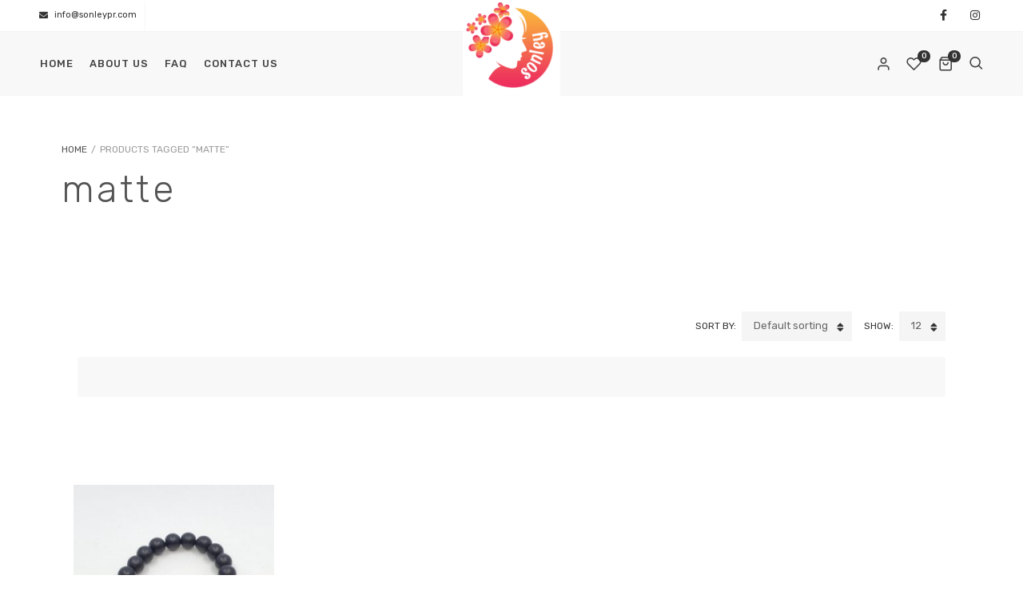

--- FILE ---
content_type: text/html; charset=UTF-8
request_url: https://sonleypr.com/product-tag/matte/
body_size: 102002
content:
<!DOCTYPE html>
<html xmlns="http://www.w3.org/1999/xhtml" lang="en-US">
	<head>
		<meta http-equiv="Content-Type" content="text/html; charset=UTF-8" />
		<meta name="viewport" content="width=device-width, maximum-scale=1" />
		<link rel="profile" href="https://gmpg.org/xfn/11" />
		<link rel="pingback" href="https://sonleypr.com/xmlrpc.php" />
						<script>document.documentElement.className = document.documentElement.className + ' yes-js js_active js'</script>
			<title>matte &#8211; Sonley</title>
<meta name='robots' content='max-image-preview:large' />
<link rel='dns-prefetch' href='//fonts.googleapis.com' />
<link rel="alternate" type="application/rss+xml" title="Sonley &raquo; Feed" href="https://sonleypr.com/feed/" />
<link rel="alternate" type="application/rss+xml" title="Sonley &raquo; matte Tag Feed" href="https://sonleypr.com/product-tag/matte/feed/" />
		<!-- This site uses the Google Analytics by MonsterInsights plugin v9.11.1 - Using Analytics tracking - https://www.monsterinsights.com/ -->
							<script src="//www.googletagmanager.com/gtag/js?id=G-HV4BE9SE6C"  data-cfasync="false" data-wpfc-render="false" type="text/javascript" async></script>
			<script data-cfasync="false" data-wpfc-render="false" type="text/javascript">
				var mi_version = '9.11.1';
				var mi_track_user = true;
				var mi_no_track_reason = '';
								var MonsterInsightsDefaultLocations = {"page_location":"https:\/\/sonleypr.com\/product-tag\/matte\/"};
								if ( typeof MonsterInsightsPrivacyGuardFilter === 'function' ) {
					var MonsterInsightsLocations = (typeof MonsterInsightsExcludeQuery === 'object') ? MonsterInsightsPrivacyGuardFilter( MonsterInsightsExcludeQuery ) : MonsterInsightsPrivacyGuardFilter( MonsterInsightsDefaultLocations );
				} else {
					var MonsterInsightsLocations = (typeof MonsterInsightsExcludeQuery === 'object') ? MonsterInsightsExcludeQuery : MonsterInsightsDefaultLocations;
				}

								var disableStrs = [
										'ga-disable-G-HV4BE9SE6C',
									];

				/* Function to detect opted out users */
				function __gtagTrackerIsOptedOut() {
					for (var index = 0; index < disableStrs.length; index++) {
						if (document.cookie.indexOf(disableStrs[index] + '=true') > -1) {
							return true;
						}
					}

					return false;
				}

				/* Disable tracking if the opt-out cookie exists. */
				if (__gtagTrackerIsOptedOut()) {
					for (var index = 0; index < disableStrs.length; index++) {
						window[disableStrs[index]] = true;
					}
				}

				/* Opt-out function */
				function __gtagTrackerOptout() {
					for (var index = 0; index < disableStrs.length; index++) {
						document.cookie = disableStrs[index] + '=true; expires=Thu, 31 Dec 2099 23:59:59 UTC; path=/';
						window[disableStrs[index]] = true;
					}
				}

				if ('undefined' === typeof gaOptout) {
					function gaOptout() {
						__gtagTrackerOptout();
					}
				}
								window.dataLayer = window.dataLayer || [];

				window.MonsterInsightsDualTracker = {
					helpers: {},
					trackers: {},
				};
				if (mi_track_user) {
					function __gtagDataLayer() {
						dataLayer.push(arguments);
					}

					function __gtagTracker(type, name, parameters) {
						if (!parameters) {
							parameters = {};
						}

						if (parameters.send_to) {
							__gtagDataLayer.apply(null, arguments);
							return;
						}

						if (type === 'event') {
														parameters.send_to = monsterinsights_frontend.v4_id;
							var hookName = name;
							if (typeof parameters['event_category'] !== 'undefined') {
								hookName = parameters['event_category'] + ':' + name;
							}

							if (typeof MonsterInsightsDualTracker.trackers[hookName] !== 'undefined') {
								MonsterInsightsDualTracker.trackers[hookName](parameters);
							} else {
								__gtagDataLayer('event', name, parameters);
							}
							
						} else {
							__gtagDataLayer.apply(null, arguments);
						}
					}

					__gtagTracker('js', new Date());
					__gtagTracker('set', {
						'developer_id.dZGIzZG': true,
											});
					if ( MonsterInsightsLocations.page_location ) {
						__gtagTracker('set', MonsterInsightsLocations);
					}
										__gtagTracker('config', 'G-HV4BE9SE6C', {"forceSSL":"true","link_attribution":"true"} );
										window.gtag = __gtagTracker;										(function () {
						/* https://developers.google.com/analytics/devguides/collection/analyticsjs/ */
						/* ga and __gaTracker compatibility shim. */
						var noopfn = function () {
							return null;
						};
						var newtracker = function () {
							return new Tracker();
						};
						var Tracker = function () {
							return null;
						};
						var p = Tracker.prototype;
						p.get = noopfn;
						p.set = noopfn;
						p.send = function () {
							var args = Array.prototype.slice.call(arguments);
							args.unshift('send');
							__gaTracker.apply(null, args);
						};
						var __gaTracker = function () {
							var len = arguments.length;
							if (len === 0) {
								return;
							}
							var f = arguments[len - 1];
							if (typeof f !== 'object' || f === null || typeof f.hitCallback !== 'function') {
								if ('send' === arguments[0]) {
									var hitConverted, hitObject = false, action;
									if ('event' === arguments[1]) {
										if ('undefined' !== typeof arguments[3]) {
											hitObject = {
												'eventAction': arguments[3],
												'eventCategory': arguments[2],
												'eventLabel': arguments[4],
												'value': arguments[5] ? arguments[5] : 1,
											}
										}
									}
									if ('pageview' === arguments[1]) {
										if ('undefined' !== typeof arguments[2]) {
											hitObject = {
												'eventAction': 'page_view',
												'page_path': arguments[2],
											}
										}
									}
									if (typeof arguments[2] === 'object') {
										hitObject = arguments[2];
									}
									if (typeof arguments[5] === 'object') {
										Object.assign(hitObject, arguments[5]);
									}
									if ('undefined' !== typeof arguments[1].hitType) {
										hitObject = arguments[1];
										if ('pageview' === hitObject.hitType) {
											hitObject.eventAction = 'page_view';
										}
									}
									if (hitObject) {
										action = 'timing' === arguments[1].hitType ? 'timing_complete' : hitObject.eventAction;
										hitConverted = mapArgs(hitObject);
										__gtagTracker('event', action, hitConverted);
									}
								}
								return;
							}

							function mapArgs(args) {
								var arg, hit = {};
								var gaMap = {
									'eventCategory': 'event_category',
									'eventAction': 'event_action',
									'eventLabel': 'event_label',
									'eventValue': 'event_value',
									'nonInteraction': 'non_interaction',
									'timingCategory': 'event_category',
									'timingVar': 'name',
									'timingValue': 'value',
									'timingLabel': 'event_label',
									'page': 'page_path',
									'location': 'page_location',
									'title': 'page_title',
									'referrer' : 'page_referrer',
								};
								for (arg in args) {
																		if (!(!args.hasOwnProperty(arg) || !gaMap.hasOwnProperty(arg))) {
										hit[gaMap[arg]] = args[arg];
									} else {
										hit[arg] = args[arg];
									}
								}
								return hit;
							}

							try {
								f.hitCallback();
							} catch (ex) {
							}
						};
						__gaTracker.create = newtracker;
						__gaTracker.getByName = newtracker;
						__gaTracker.getAll = function () {
							return [];
						};
						__gaTracker.remove = noopfn;
						__gaTracker.loaded = true;
						window['__gaTracker'] = __gaTracker;
					})();
									} else {
										console.log("");
					(function () {
						function __gtagTracker() {
							return null;
						}

						window['__gtagTracker'] = __gtagTracker;
						window['gtag'] = __gtagTracker;
					})();
									}
			</script>
							<!-- / Google Analytics by MonsterInsights -->
		<style id='wp-img-auto-sizes-contain-inline-css' type='text/css'>
img:is([sizes=auto i],[sizes^="auto," i]){contain-intrinsic-size:3000px 1500px}
/*# sourceURL=wp-img-auto-sizes-contain-inline-css */
</style>
<style id='wp-emoji-styles-inline-css' type='text/css'>

	img.wp-smiley, img.emoji {
		display: inline !important;
		border: none !important;
		box-shadow: none !important;
		height: 1em !important;
		width: 1em !important;
		margin: 0 0.07em !important;
		vertical-align: -0.1em !important;
		background: none !important;
		padding: 0 !important;
	}
/*# sourceURL=wp-emoji-styles-inline-css */
</style>
<link rel='stylesheet' id='wp-block-library-css' href='https://sonleypr.com/wp-includes/css/dist/block-library/style.min.css?ver=6.9' type='text/css' media='all' />
<style id='global-styles-inline-css' type='text/css'>
:root{--wp--preset--aspect-ratio--square: 1;--wp--preset--aspect-ratio--4-3: 4/3;--wp--preset--aspect-ratio--3-4: 3/4;--wp--preset--aspect-ratio--3-2: 3/2;--wp--preset--aspect-ratio--2-3: 2/3;--wp--preset--aspect-ratio--16-9: 16/9;--wp--preset--aspect-ratio--9-16: 9/16;--wp--preset--color--black: #000000;--wp--preset--color--cyan-bluish-gray: #abb8c3;--wp--preset--color--white: #ffffff;--wp--preset--color--pale-pink: #f78da7;--wp--preset--color--vivid-red: #cf2e2e;--wp--preset--color--luminous-vivid-orange: #ff6900;--wp--preset--color--luminous-vivid-amber: #fcb900;--wp--preset--color--light-green-cyan: #7bdcb5;--wp--preset--color--vivid-green-cyan: #00d084;--wp--preset--color--pale-cyan-blue: #8ed1fc;--wp--preset--color--vivid-cyan-blue: #0693e3;--wp--preset--color--vivid-purple: #9b51e0;--wp--preset--gradient--vivid-cyan-blue-to-vivid-purple: linear-gradient(135deg,rgb(6,147,227) 0%,rgb(155,81,224) 100%);--wp--preset--gradient--light-green-cyan-to-vivid-green-cyan: linear-gradient(135deg,rgb(122,220,180) 0%,rgb(0,208,130) 100%);--wp--preset--gradient--luminous-vivid-amber-to-luminous-vivid-orange: linear-gradient(135deg,rgb(252,185,0) 0%,rgb(255,105,0) 100%);--wp--preset--gradient--luminous-vivid-orange-to-vivid-red: linear-gradient(135deg,rgb(255,105,0) 0%,rgb(207,46,46) 100%);--wp--preset--gradient--very-light-gray-to-cyan-bluish-gray: linear-gradient(135deg,rgb(238,238,238) 0%,rgb(169,184,195) 100%);--wp--preset--gradient--cool-to-warm-spectrum: linear-gradient(135deg,rgb(74,234,220) 0%,rgb(151,120,209) 20%,rgb(207,42,186) 40%,rgb(238,44,130) 60%,rgb(251,105,98) 80%,rgb(254,248,76) 100%);--wp--preset--gradient--blush-light-purple: linear-gradient(135deg,rgb(255,206,236) 0%,rgb(152,150,240) 100%);--wp--preset--gradient--blush-bordeaux: linear-gradient(135deg,rgb(254,205,165) 0%,rgb(254,45,45) 50%,rgb(107,0,62) 100%);--wp--preset--gradient--luminous-dusk: linear-gradient(135deg,rgb(255,203,112) 0%,rgb(199,81,192) 50%,rgb(65,88,208) 100%);--wp--preset--gradient--pale-ocean: linear-gradient(135deg,rgb(255,245,203) 0%,rgb(182,227,212) 50%,rgb(51,167,181) 100%);--wp--preset--gradient--electric-grass: linear-gradient(135deg,rgb(202,248,128) 0%,rgb(113,206,126) 100%);--wp--preset--gradient--midnight: linear-gradient(135deg,rgb(2,3,129) 0%,rgb(40,116,252) 100%);--wp--preset--font-size--small: 13px;--wp--preset--font-size--medium: 20px;--wp--preset--font-size--large: 36px;--wp--preset--font-size--x-large: 42px;--wp--preset--spacing--20: 0.44rem;--wp--preset--spacing--30: 0.67rem;--wp--preset--spacing--40: 1rem;--wp--preset--spacing--50: 1.5rem;--wp--preset--spacing--60: 2.25rem;--wp--preset--spacing--70: 3.38rem;--wp--preset--spacing--80: 5.06rem;--wp--preset--shadow--natural: 6px 6px 9px rgba(0, 0, 0, 0.2);--wp--preset--shadow--deep: 12px 12px 50px rgba(0, 0, 0, 0.4);--wp--preset--shadow--sharp: 6px 6px 0px rgba(0, 0, 0, 0.2);--wp--preset--shadow--outlined: 6px 6px 0px -3px rgb(255, 255, 255), 6px 6px rgb(0, 0, 0);--wp--preset--shadow--crisp: 6px 6px 0px rgb(0, 0, 0);}:where(.is-layout-flex){gap: 0.5em;}:where(.is-layout-grid){gap: 0.5em;}body .is-layout-flex{display: flex;}.is-layout-flex{flex-wrap: wrap;align-items: center;}.is-layout-flex > :is(*, div){margin: 0;}body .is-layout-grid{display: grid;}.is-layout-grid > :is(*, div){margin: 0;}:where(.wp-block-columns.is-layout-flex){gap: 2em;}:where(.wp-block-columns.is-layout-grid){gap: 2em;}:where(.wp-block-post-template.is-layout-flex){gap: 1.25em;}:where(.wp-block-post-template.is-layout-grid){gap: 1.25em;}.has-black-color{color: var(--wp--preset--color--black) !important;}.has-cyan-bluish-gray-color{color: var(--wp--preset--color--cyan-bluish-gray) !important;}.has-white-color{color: var(--wp--preset--color--white) !important;}.has-pale-pink-color{color: var(--wp--preset--color--pale-pink) !important;}.has-vivid-red-color{color: var(--wp--preset--color--vivid-red) !important;}.has-luminous-vivid-orange-color{color: var(--wp--preset--color--luminous-vivid-orange) !important;}.has-luminous-vivid-amber-color{color: var(--wp--preset--color--luminous-vivid-amber) !important;}.has-light-green-cyan-color{color: var(--wp--preset--color--light-green-cyan) !important;}.has-vivid-green-cyan-color{color: var(--wp--preset--color--vivid-green-cyan) !important;}.has-pale-cyan-blue-color{color: var(--wp--preset--color--pale-cyan-blue) !important;}.has-vivid-cyan-blue-color{color: var(--wp--preset--color--vivid-cyan-blue) !important;}.has-vivid-purple-color{color: var(--wp--preset--color--vivid-purple) !important;}.has-black-background-color{background-color: var(--wp--preset--color--black) !important;}.has-cyan-bluish-gray-background-color{background-color: var(--wp--preset--color--cyan-bluish-gray) !important;}.has-white-background-color{background-color: var(--wp--preset--color--white) !important;}.has-pale-pink-background-color{background-color: var(--wp--preset--color--pale-pink) !important;}.has-vivid-red-background-color{background-color: var(--wp--preset--color--vivid-red) !important;}.has-luminous-vivid-orange-background-color{background-color: var(--wp--preset--color--luminous-vivid-orange) !important;}.has-luminous-vivid-amber-background-color{background-color: var(--wp--preset--color--luminous-vivid-amber) !important;}.has-light-green-cyan-background-color{background-color: var(--wp--preset--color--light-green-cyan) !important;}.has-vivid-green-cyan-background-color{background-color: var(--wp--preset--color--vivid-green-cyan) !important;}.has-pale-cyan-blue-background-color{background-color: var(--wp--preset--color--pale-cyan-blue) !important;}.has-vivid-cyan-blue-background-color{background-color: var(--wp--preset--color--vivid-cyan-blue) !important;}.has-vivid-purple-background-color{background-color: var(--wp--preset--color--vivid-purple) !important;}.has-black-border-color{border-color: var(--wp--preset--color--black) !important;}.has-cyan-bluish-gray-border-color{border-color: var(--wp--preset--color--cyan-bluish-gray) !important;}.has-white-border-color{border-color: var(--wp--preset--color--white) !important;}.has-pale-pink-border-color{border-color: var(--wp--preset--color--pale-pink) !important;}.has-vivid-red-border-color{border-color: var(--wp--preset--color--vivid-red) !important;}.has-luminous-vivid-orange-border-color{border-color: var(--wp--preset--color--luminous-vivid-orange) !important;}.has-luminous-vivid-amber-border-color{border-color: var(--wp--preset--color--luminous-vivid-amber) !important;}.has-light-green-cyan-border-color{border-color: var(--wp--preset--color--light-green-cyan) !important;}.has-vivid-green-cyan-border-color{border-color: var(--wp--preset--color--vivid-green-cyan) !important;}.has-pale-cyan-blue-border-color{border-color: var(--wp--preset--color--pale-cyan-blue) !important;}.has-vivid-cyan-blue-border-color{border-color: var(--wp--preset--color--vivid-cyan-blue) !important;}.has-vivid-purple-border-color{border-color: var(--wp--preset--color--vivid-purple) !important;}.has-vivid-cyan-blue-to-vivid-purple-gradient-background{background: var(--wp--preset--gradient--vivid-cyan-blue-to-vivid-purple) !important;}.has-light-green-cyan-to-vivid-green-cyan-gradient-background{background: var(--wp--preset--gradient--light-green-cyan-to-vivid-green-cyan) !important;}.has-luminous-vivid-amber-to-luminous-vivid-orange-gradient-background{background: var(--wp--preset--gradient--luminous-vivid-amber-to-luminous-vivid-orange) !important;}.has-luminous-vivid-orange-to-vivid-red-gradient-background{background: var(--wp--preset--gradient--luminous-vivid-orange-to-vivid-red) !important;}.has-very-light-gray-to-cyan-bluish-gray-gradient-background{background: var(--wp--preset--gradient--very-light-gray-to-cyan-bluish-gray) !important;}.has-cool-to-warm-spectrum-gradient-background{background: var(--wp--preset--gradient--cool-to-warm-spectrum) !important;}.has-blush-light-purple-gradient-background{background: var(--wp--preset--gradient--blush-light-purple) !important;}.has-blush-bordeaux-gradient-background{background: var(--wp--preset--gradient--blush-bordeaux) !important;}.has-luminous-dusk-gradient-background{background: var(--wp--preset--gradient--luminous-dusk) !important;}.has-pale-ocean-gradient-background{background: var(--wp--preset--gradient--pale-ocean) !important;}.has-electric-grass-gradient-background{background: var(--wp--preset--gradient--electric-grass) !important;}.has-midnight-gradient-background{background: var(--wp--preset--gradient--midnight) !important;}.has-small-font-size{font-size: var(--wp--preset--font-size--small) !important;}.has-medium-font-size{font-size: var(--wp--preset--font-size--medium) !important;}.has-large-font-size{font-size: var(--wp--preset--font-size--large) !important;}.has-x-large-font-size{font-size: var(--wp--preset--font-size--x-large) !important;}
/*# sourceURL=global-styles-inline-css */
</style>

<style id='classic-theme-styles-inline-css' type='text/css'>
/*! This file is auto-generated */
.wp-block-button__link{color:#fff;background-color:#32373c;border-radius:9999px;box-shadow:none;text-decoration:none;padding:calc(.667em + 2px) calc(1.333em + 2px);font-size:1.125em}.wp-block-file__button{background:#32373c;color:#fff;text-decoration:none}
/*# sourceURL=/wp-includes/css/classic-themes.min.css */
</style>
<link rel='stylesheet' id='flexslider-css' href='https://sonleypr.com/wp-content/plugins/js_composer/assets/lib/bower/flexslider/flexslider.min.css?ver=6.1' type='text/css' media='all' />
<link rel='stylesheet' id='owl-carousel-css' href='https://sonleypr.com/wp-content/themes/grosso/styles/owl-carousel2-dist/assets/owl.carousel.min.css?ver=2.3.4' type='text/css' media='all' />
<link rel='stylesheet' id='owl-carousel-theme-default-css' href='https://sonleypr.com/wp-content/themes/grosso/styles/owl-carousel2-dist/assets/owl.theme.default.min.css?ver=2.3.4' type='text/css' media='all' />
<link rel='stylesheet' id='owl-carousel-animate-css' href='https://sonleypr.com/wp-content/themes/grosso/styles/owl-carousel2-dist/assets/animate.css?ver=2.3.4' type='text/css' media='all' />
<link rel='stylesheet' id='cloud-zoom-css' href='https://sonleypr.com/wp-content/themes/grosso/styles/cloud-zoom/cloud-zoom.css?ver=1.0.2' type='text/css' media='all' />
<link rel='stylesheet' id='magnific-css' href='https://sonleypr.com/wp-content/themes/grosso/styles/magnific/magnific-popup.css?ver=1.0.2' type='text/css' media='all' />
<link rel='stylesheet' id='rs-plugin-settings-css' href='https://sonleypr.com/wp-content/plugins/revslider/public/assets/css/rs6.css?ver=6.2.2' type='text/css' media='all' />
<style id='rs-plugin-settings-inline-css' type='text/css'>
#rs-demo-id {}
/*# sourceURL=rs-plugin-settings-inline-css */
</style>
<style id='woocommerce-inline-inline-css' type='text/css'>
.woocommerce form .form-row .required { visibility: visible; }
/*# sourceURL=woocommerce-inline-inline-css */
</style>
<link rel='stylesheet' id='jquery-selectBox-css' href='https://sonleypr.com/wp-content/plugins/yith-woocommerce-wishlist/assets/css/jquery.selectBox.css?ver=1.2.0' type='text/css' media='all' />
<link rel='stylesheet' id='woocommerce_prettyPhoto_css-css' href='//sonleypr.com/wp-content/plugins/woocommerce/assets/css/prettyPhoto.css?ver=3.1.6' type='text/css' media='all' />
<link rel='stylesheet' id='yith-wcwl-main-css' href='https://sonleypr.com/wp-content/plugins/yith-woocommerce-wishlist/assets/css/style.css?ver=4.11.0' type='text/css' media='all' />
<style id='yith-wcwl-main-inline-css' type='text/css'>
 :root { --rounded-corners-radius: 16px; --add-to-cart-rounded-corners-radius: 16px; --color-headers-background: #F4F4F4; --feedback-duration: 3s } 
 :root { --rounded-corners-radius: 16px; --add-to-cart-rounded-corners-radius: 16px; --color-headers-background: #F4F4F4; --feedback-duration: 3s } 
/*# sourceURL=yith-wcwl-main-inline-css */
</style>
<link rel='stylesheet' id='grosso-fonts-css' href='//fonts.googleapis.com/css?family=Rubik%3A100%2C100italic%2C200%2C200italic%2C300%2C300italic%2C400%2C400italic%2C500%2C500italic%2C600%2C600italic%2C700%2C700italic%2C800%2C800italic%2C900%2C900italic%26subset%3Dlatin&#038;ver=1.0.0' type='text/css' media='all' />
<link rel='stylesheet' id='grosso-preloader-css' href='https://sonleypr.com/wp-content/themes/grosso/styles/grosso-preloader.css?ver=6.9' type='text/css' media='all' />
<link rel='stylesheet' id='grosso-style-css' href='https://sonleypr.com/wp-content/themes/grosso/style.css?ver=6.9' type='text/css' media='all' />
<style id='grosso-style-inline-css' type='text/css'>
/* Site main accent color */
            div.widget_categories ul li.current-cat > a:before, .grosso-promo-wrapper .grosso-promo-text, .grosso-related-blog-posts div.post.blog-post.grosso-post-no-image .grosso_post_data_holder h2.heading-title:before, button.single_add_to_cart_button:before, .links a.button.add_to_cart_button:after, .links a.button.add_to_cart_button.ajax_add_to_cart:after, #grosso-account-holder.grosso-user-is-logged .grosso-header-account-link-holder > ul li a:hover:before, .commentlist ul.children:before, .infinite-scroll-request:before, .widget_layered_nav_filters li a:before, .links a.button.add_to_cart_button:after, .links a.button.add_to_cart_button.ajax_add_to_cart:after, div.prod_hold .name sup, #main-menu li ul.sub-menu li a sup, div.prod_hold .name sub, #content div.product div.summary h1.heading-title sup, #content div.product div.summary h1.heading-title sub, .grosso-spec-dot, .count_holder .count_info:before, .grosso-pricing-table-shortcode .title-icon-holder, .count_holder .count_info_left:before, .widget_layered_nav ul li:hover .count, .widget_layered_nav ul li.chosen a, .widget_product_categories ul li:hover > .count, .widget_product_categories ul li.current-cat > a, .widget_layered_nav ul li:hover a:before, .widget_product_categories ul li:hover a:before, .wpb_grosso_banner a span.grosso_banner-icon, .grosso-event-countdown .is-countdown, .video_controlls a#video-volume:after, div.widget_categories ul li > a:hover:before, #main-menu ul.menu > li > a:hover, #main-menu ul.menu > li.current-menu-item > a, .otw-input-wrap:before, .prod_hold .price_hold:before, a.bbp-forum-title:hover, .portfolio_top .project-data .main-features .checklist li:before, body.grosso_transparent_header #main-menu ul.menu > li.current-menu-item > a:before, body.grosso_transparent_header #main-menu ul.menu > li.current-menu-item > a:before, body.grosso_transparent_header #main-menu ul.menu > li > a:hover:before {
                color: #fc896b;
            }
            .select2-container--default .select2-selection--single[aria-expanded="true"], input[type='text'], input[type='tel'], #wcmp_widget_vendor_search input[type="search"], input[type='email'], input[type='password'], input[type='number'], textarea, form.wpcf7-form input[type='text'], form.wpcf7-form textarea, form.wpcf7-form input[type='email'], form.wpcf7-form input[type='password'], form.wpcf7-form input[type='number'], form.wpcf7-form input[type='tel'], select, .nice-select {
                background: linear-gradient(90deg, #fc896b, #fc896b) no-repeat bottom left / 0px 2px;
                background-color: #f5f5f5;
            }
            .nice-select:active, .nice-select.open, .nice-select:focus, select:focus, input[type='text']:focus, input[type='tel']:focus, #wcmp_widget_vendor_search input[type="search"]:focus, input[type='email']:focus, input[type='password']:focus, input[type='number']:focus, textarea:focus, .wpcf7-form-control-wrap input[type='text']:focus, .wpcf7-form-control-wrap input[type='tel']:focus, .wpcf7-form-control-wrap input[type='email']:focus, .wpcf7-form-control-wrap input[type='password']:focus, .wpcf7-form-control-wrap input[type='number']:focus, .wpcf7-form-control-wrap textarea:focus, .wpcf7-form-control-wrap select:focus {
                background: linear-gradient(90deg, #fc896b, #fc896b) no-repeat bottom left / 100% 2px;
                background-color: #fafafa;
            }

            .tribe-mini-calendar-event .list-date, .widget_shopping_cart_content p.buttons .button.checkout, .grosso-wcs-swatches .swatch.swatch-label.selected, .grosso-wcs-swatches .swatch.swatch-label:hover, .is-grosso-video .mfp-iframe-holder .mfp-content .mfp-close, a#cancel-comment-reply-link, blockquote:before, q:before, .commentlist li .comment-body:hover .comment-reply-link, a.grosso-post-nav .entry-info-wrap:after, .grosso-author-info .title a:after, #comments h3.heading-title span.grosso_comments_count, #comments h3.heading-title span.grosso_comments_count, div.grosso_whole_banner_wrapper:after, .blog-post:hover > .grosso_post_data_holder h2.heading-title a:after, .wpb_text_column h6 a:hover:after, .wpb_text_column h5 a:hover:after, .wpb_text_column p a:hover:after, .blog-post-meta.post-meta-top .count_comments a, div:not(.grosso_blog_masonry) > .blog-post.sticky .grosso_post_data_holder:before, .wcmp_vendor_list .wcmp_sorted_vendors:before, .tribe-events-list div.type-tribe_events .tribe-events-event-cost, .tribe-events-schedule .tribe-events-cost, .woocommerce form.track_order input.button, #bbpress-forums li.bbp-body ul.forum:hover, #bbpress-forums li.bbp-body ul.topic:hover, .woocommerce-shipping-fields input[type="checkbox"]:checked + span:before, .widget_product_categories ul li.current-cat > .count, .widget_layered_nav ul li.chosen .count, .bypostauthor > .comment-body img.avatar, div.product-category.product a h2:after, .grosso_added_to_cart_notification, #yith-wcwl-popup-message, .grosso-iconbox h5:after, .grosso-pricing-heading h5:after, .grosso_title_holder.centered_title .inner h1.heading-title:before, a.sidebar-trigger, td.tribe-events-present > div:first-of-type, a.mob-close-toggle:hover, .pagination .links a:hover, .dokan-pagination-container .dokan-pagination li a:hover, a.mob-menu-toggle i, .bbp-pagination-links a:hover, .grosso_content_slider .owl-dot.active span, #main-menu ul.menu > li > a .grosso-custom-menu-label, .product-category.product h2 mark:after, #main-menu li ul.sub-menu li.grosso_colum_title > a:after, #main-menu li ul.sub-menu li.grosso_colum_title > a:before, .blog-post-meta span.sticky_post, .grosso_image_list a.grosso-magnific-gallery-item:before, #bbpress-forums > #subscription-toggle a.subscription-toggle, .widget > h3:first-child:before, h2.widgettitle:before, .widget > h3:first-child:after, .grosso-portfolio-categories ul li a:hover:before, .grosso-portfolio-categories ul li a.is-checked:before, .grosso-portfolio-categories ul li a:hover:after, .grosso-portfolio-categories ul li a.is-checked:after, .flex-direction-nav a, ul.status-closed li.bbp-topic-title .bbp-topic-permalink:before, ul.sticky li.bbp-topic-title .bbp-topic-permalink:before, ul.super-sticky li.bbp-topic-title .bbp-topic-permalink:before {
                background-color: #fc896b;
            }

            .bbp-topics-front ul.super-sticky:hover, .bbp-topics ul.super-sticky:hover, .bbp-topics ul.sticky:hover, .bbp-forum-content ul.sticky:hover {
                background-color: #fc896b !important;
            }

            #spinner {border-top-color: #fc896b !Important;}
            ul.commentlist > li.pingback {border-left-color: #fc896b !Important;}

            .grosso-product-slider .count_holder, blockquote, q, .sidebar.off-canvas-sidebar, .grosso-author-info, body > div.widget.woocommerce.widget_shopping_cart, .commentlist li .comment-body:hover:before, .commentlist li .comment-body:hover:after, .grosso-header-account-link-holder, .is-grosso-video .mfp-iframe-holder .mfp-content, body > #search, .grosso-quick-view-lightbox .mfp-content, .grosso-icon-teaser-lightbox .mfp-content, div:not(.grosso_blog_masonry) > .blog-post.sticky .grosso_post_data_holder, #bbpress-forums li.bbp-body ul.forum:hover, #bbpress-forums li.bbp-body ul.topic:hover, div.product div.images ol.flex-control-nav li img.flex-active, div.product div.images ol.flex-control-nav li:hover img, .bbp-topics-front ul.super-sticky, .widget_layered_nav ul li:hover .count, .widget_layered_nav ul li.chosen .count, .widget_product_categories ul li.current-cat > .count, .widget_product_categories ul li:hover .count, #main-menu li ul.sub-menu li.grosso-highlight-menu-item:after, .error404 div.blog-post-excerpt, .grosso-none-overlay.grosso-10px-gap .portfolio-unit-holder:hover, .portfolio-unit-info a.portfolio-lightbox-link:hover, body table.booked-calendar td.today .date span, .vc_tta-color-white.vc_tta-style-modern .vc_tta-tab.vc_active > a, .bbp-topics ul.super-sticky, .bbp-topics ul.sticky, .bbp-forum-content ul.sticky, a.sidebar-trigger:hover:after, .grosso-pulsator-accent .wpb_wrapper:after {
                border-color: #fc896b !Important;
            }

            ::-moz-selection {
                background: #fc896b;
            }

            ::selection {
                background: #fc896b;
            }

            /* Links color */
            a, div.widget_categories ul li a:hover, nav.woocommerce-MyAccount-navigation ul li a:hover, nav.woocommerce-MyAccount-navigation ul li.is-active a, div.widget_nav_menu ul li a:hover, div.widget_archive ul li a:hover, div.widget_recent_comments ul li a:hover, div.widget_pages ul li a:hover, div.widget_links ul li a:hover, div.widget_recent_entries ul a:hover, div.widget_meta ul li a:hover, div.widget_display_forums ul li a:hover, .widget_display_replies ul li a:hover, .widget_display_topics li > a.bbp-forum-title:hover, .widget_display_stats dt:hover, .widget_display_stats dd:hover, div.widget_display_views ul li a:hover, .widget_layered_nav ul li a:hover, .widget_product_categories ul li a:hover {
                color: #f37d5e;
            }

            /* Links hover color */
            a:hover {
                color: #333333;
            }

            /* Widgets Title Color */
            .sidebar .box h3, .wpb_widgetised_column .box h3, h2.widgettitle, h2.wpb_flickr_heading {
                color: #333333;
            }

            /* Buttons Default style */
                        /* Wordpress Default Buttons Color */
            a.button, button.wcv-button, input.button, .wcv-navigation ul.menu.horizontal li a, input.button, .woocommerce .wishlist_table td.product-add-to-cart a.button, button.button, a.button-inline, #submit_btn, #submit, .wpcf7-submit, input.otw-submit, form.mc4wp-form input[type=submit], .tribe-events-button, input[type="submit"] {
                background-color: #333333;
            }

            /* Wordpress Default Buttons Hover Color */
            a.button:hover, .vc_btn3-style-custom:hover, input.button:hover, .wcv-navigation ul.menu.horizontal li a:hover, .wcv-navigation ul.menu.horizontal li.active a, button.button:hover, .woocommerce .wishlist_table td.product-add-to-cart a.button:hover, a.button-inline:hover, #submit_btn:hover, #submit:hover, .wpcf7-submit:hover, .r_more:hover, .r_more_right:hover, button.single_add_to_cart_button:hover, .grosso-product-slide-cart .button.add_to_cart_button:hover, input.otw-submit:hover, form.mc4wp-form input[type=submit]:hover, .wc-proceed-to-checkout a.checkout-button.button:hover {
                background-color: #333333 !important;
            }

            /* NEW label color */
            div.prod_hold .new_prod {
                background-color: #fc896b;
            }

            /* SALE label color */
            div.prod_hold .sale, span.onsale {
                background-color: #333333;
            }

            .count_holder .countdown_time_tiny {
                color: #333333;
            }

            /* Standard page title color (no background image) */
            #grosso_page_title h1.heading-title, #grosso_page_title h1.heading-title a, .breadcrumb, .breadcrumb a, .grosso-dark-skin #grosso_page_title h1.heading-title a, body.single-post .grosso_title_holder .blog-post-meta a {
                color: #545454;
            }

            .breadcrumb {
                color: #999999;
            }

            /* Standard page subtitle color (no background image) */
            .grosso_title_holder h6 {
                color: #999999;
            }

            /* Customized page title color (with background image) */
            #grosso_page_title.grosso_title_holder.title_has_image h1.heading-title, #grosso_page_title.grosso_title_holder.title_has_image .blog-post-meta *, #grosso_page_title.grosso_title_holder.title_has_image .blog-post-meta .post-meta-date:before, #grosso_page_title.grosso_title_holder.title_has_image h1.heading-title a, body.single-post #grosso_page_title.grosso_title_holder.title_has_image .blog-post-meta a, #grosso_page_title.grosso_title_holder.title_has_image h6, #grosso_page_title.grosso_title_holder.title_has_image .breadcrumb, #grosso_page_title.grosso_title_holder.title_has_image .breadcrumb a {
                color: #ffffff;
            }

            body.grosso_transparent_header.grosso-transparent-dark #grosso_page_title.grosso_title_holder.title_has_image h1.heading-title, body.grosso_transparent_header.grosso-transparent-dark #grosso_page_title.grosso_title_holder.title_has_image .blog-post-meta *, body.grosso_transparent_header.grosso-transparent-dark #grosso_page_title.grosso_title_holder.title_has_image .blog-post-meta .post-meta-date:before, body.grosso_transparent_header.grosso-transparent-dark #grosso_page_title.grosso_title_holder.title_has_image h1.heading-title a, body.single-post.grosso_transparent_header.grosso-transparent-dark #grosso_page_title.grosso_title_holder.title_has_image .blog-post-meta a, body.grosso_transparent_header.grosso-transparent-dark #grosso_page_title.grosso_title_holder.title_has_image h6, body.grosso_transparent_header.grosso-transparent-dark #grosso_page_title.grosso_title_holder.title_has_image .breadcrumb, body.grosso_transparent_header.grosso-transparent-dark #grosso_page_title.grosso_title_holder.title_has_image .breadcrumb a {
                color: #333333;
            }

            /* Standard page title background color (no background image) */
            .grosso_title_holder, .grosso_title_holder .inner:before, body.grosso_header_left .grosso_title_holder:not(.title_has_image) .inner {
                background-color: #ffffff;
            }

                        .grosso_title_holder:not(.title_has_image) .inner {
                padding-bottom: 10px;
            }
            
            /* Standard page title border color (no background image) */
            .grosso_title_holder, body.grosso_header_left .grosso_title_holder:not(.title_has_image) .inner {
                border-color: #f0f0f0;
            }

            .grosso_title_holder .inner:before {
                border-color: transparent #f0f0f0 #f0f0f0 transparent;
            }

            /* Portfolio overlay text color */
            .portfolio-unit:not(.grosso-none-overlay):not(.list-unit) a.portfolio-link, .portfolio-unit:not(.grosso-none-overlay):not(.list-unit) small, .portfolio-unit:not(.grosso-none-overlay):not(.list-unit) a.portfolio-link h4, .portfolio-unit:not(.grosso-none-overlay):not(.list-unit) p {
                color: #ffffff;
            }

            .portfolio-unit-info a.portfolio-lightbox-link span {
                border-color: #ffffff;
            }

            /* Top Menu Bar Visible on Mobile */
                        @media only screen and (max-width: 1279px) {#header_top {display: none !Important}}                        /* Header top bar background color */
            #header_top {
                background-color: #ffffff;
                border-color: #f4f4f4 !Important;
            }
            .grosso-main-menu-left #header.grosso-has-header-top #logo.grosso_text_logo {
                background-color: #ffffff !important;
            }

            /* Main menu links color and typography */
                        #main-menu ul.menu > li > a, body.grosso_transparent_header:not(.grosso-transparent-dark) #header:hover #main-menu ul.menu > li > a, #main-menu li div.grosso-mega-menu > ul.sub-menu > li > a, .grosso-wishlist-counter a, .grosso-search-cart-holder a.sidebar-trigger:before, #header .grosso-search-cart-holder .video_controlls a {
                color: #444444 !important;
                font-size: 13px;
            font-weight:500;font-style:normal;            }
            body.grosso_transparent_header:not(.grosso-transparent-dark) #header:hover .grosso-search-cart-holder .grosso-search-trigger > a, body.grosso_transparent_header:not(.grosso-transparent-dark) #header:hover #cart-module a.cart-contents:before, body.grosso_transparent_header:not(.grosso-transparent-dark) #header:hover #grosso-account-holder a i, body.grosso_transparent_header:not(.grosso-transparent-dark) #header:hover .grosso-wishlist-counter a i {
                color: #444444 !important;
            }

            /* Main menu links hover color */
            ul#mobile-menu.menu li a {
                font-size: 13px;
            font-weight:500;font-style:normal;            }

            /* Main menu links hover color */
            #main-menu ul.menu > li:hover > a, #main-menu ul.menu > li.current-menu-item > a, #main-menu ul.menu > li.grosso-highlight-menu-item > a, body.grosso_transparent_header #header #main-menu ul.menu > li:hover > a, body.grosso_transparent_header #header #main-menu ul.menu > li.current-menu-item > a, #cart-module a.cart-contents, #main-menu li div.grosso-mega-menu > ul.sub-menu > li > a:hover {
                color: #111111;
            }

            /* Main menu background hover color */
                                    #main-menu ul.menu > li.grosso-highlight-menu-item > a, #main-menu ul.menu > li.grosso-highlight-menu-item:after {
                background-color: #fc896b;
            }

            #main-menu ul.menu > li.grosso-highlight-menu-item:after {
                border-color: #fc896b;
            }

                                    #main-menu ul.menu > li > a, #grosso_footer_menu > li a, #header #logo .grosso-logo-title {
                text-transform: uppercase;
            }

                        /* Main menu icons color */
                        #main-menu ul.menu li a i {
                color: #c6c6c6;
            }

            
            /* Header top bar menu links color */
            ul#topnav2 > li a, .grosso-top-bar-message, .grosso-top-bar-message a, #header_top .grosso-social ul li a {
                color: #333333            }

            /* Header top bar menu links hover color */
            ul#topnav2 li a:hover, body.grosso_transparent_header ul#topnav2 > li > a:hover {
                color: #9d3f26 !important;
            }

            /* Header top bar menu links hover background color */
            ul#topnav2 li a:hover, ul#topnav2 ul.sub-menu li a:hover, ul#topnav2 li:hover ul.sub-menu a:hover {
                background-color: #eb7a5c;
            }

            /* Collapsible Pre-Header background color */
            #pre_header, #pre_header:before {
                background-color: #fcfcfc;
            }

            /* Collapsible Pre-Header titles color */
            #pre_header .widget > h3:first-child {
                color: #333333;
            }

            /* Collapsible Pre-Header titles border color */
            #pre_header .widget > h3:first-child, #pre_header > .inner ul.product_list_widget li, #pre_header > .inner div.widget_nav_menu ul li a, #pre_header > .inner ul.products-list li {
                border-color: #f1f1f1;
            }

            #pre_header > .inner div.widget_categories ul li, #pre_header > .inner div.widget_archive ul li, #pre_header > .inner div.widget_recent_comments ul li, #pre_header > .inner div.widget_pages ul li,
            #pre_header > .inner div.widget_links ul li, #pre_header > .inner div.widget_recent_entries ul li, #pre_header > .inner div.widget_meta ul li, #pre_header > .inner div.widget_display_forums ul li,
            #pre_header > .inner .widget_display_replies ul li, #pre_header > .inner .widget_display_views ul li {
                border-color: #f1f1f1;
            }

            /* Collapsible Pre-Header links color */
            #pre_header a {
                color: #333333;
            }

            /* Transparent Header menu color */
            @media only screen and (min-width: 1279px) {
                body.grosso_transparent_header #header:not(.grosso-sticksy) #logo .grosso-logo-title, body.grosso_transparent_header .grosso-top-bar-message, body.grosso_transparent_header .grosso-top-bar-message a, body.grosso_transparent_header #header_top .grosso-social ul li a, body.grosso_transparent_header ul#topnav2 > li > a, body.grosso_transparent_header #header:not(.grosso-sticksy) #grosso-account-holder > a, body.grosso_transparent_header #header:not(.grosso-sticksy) #grosso-account-holder a i, body.grosso_transparent_header #header:not(.grosso-sticksy) .grosso-search-cart-holder .video_controlls a, body.grosso_transparent_header #header:not(.grosso-sticksy) #logo .grosso-logo-subtitle, body.grosso_transparent_header #header:not(.grosso-sticksy) #main-menu ul.menu > li > a, body.grosso_transparent_header #header:not(.grosso-sticksy) .grosso-search-cart-holder .grosso-search-trigger > a, body.grosso_transparent_header #header:not(.grosso-sticksy) .grosso-search-cart-holder a.sidebar-trigger:before, body.grosso_transparent_header #header:not(.grosso-sticksy) #cart-module a.cart-contents, body.grosso_transparent_header #header:not(.grosso-sticksy) #cart-module a.cart-contents:before, body.grosso_transparent_header #header:not(.grosso-sticksy) .grosso-wishlist-counter a, body.grosso_transparent_header #header:not(.grosso-sticksy) .grosso-wishlist-counter a i {
                    color: #ffffff !Important;
                }

                body.grosso_transparent_header.grosso-transparent-dark #header #logo .grosso-logo-title, body.grosso_transparent_header.grosso-transparent-dark .grosso-top-bar-message, body.grosso_transparent_header.grosso-transparent-dark .grosso-top-bar-message a, body.grosso_transparent_header.grosso-transparent-dark #header_top .grosso-social ul li a, body.grosso_transparent_header.grosso-transparent-dark ul#topnav2 > li > a, body.grosso_transparent_header.grosso-transparent-dark #header:not(.grosso-sticksy) #grosso-account-holder > a, body.grosso_transparent_header.grosso-transparent-dark #header:not(.grosso-sticksy) #grosso-account-holder a i, body.grosso_transparent_header.grosso-transparent-dark #header:not(.grosso-sticksy) .grosso-search-cart-holder .video_controlls a, body.grosso_transparent_header.grosso-transparent-dark #header #logo .grosso-logo-subtitle, body.grosso_transparent_header.grosso-transparent-dark #header:not(.grosso-sticksy) #main-menu ul.menu > li > a, body.grosso_transparent_header.grosso-transparent-dark #header:not(.grosso-sticksy) .grosso-search-cart-holder .grosso-search-trigger > a, body.grosso_transparent_header.grosso-transparent-dark #header:not(.grosso-sticksy) .grosso-search-cart-holder a.sidebar-trigger:before, body.grosso_transparent_header.grosso-transparent-dark #header:not(.grosso-sticksy) #cart-module a.cart-contents, body.grosso_transparent_header.grosso-transparent-dark #header:not(.grosso-sticksy) #cart-module a.cart-contents:before, body.grosso_transparent_header.grosso-transparent-dark #header:not(.grosso-sticksy) .grosso-wishlist-counter a, body.grosso_transparent_header.grosso-transparent-dark #header:not(.grosso-sticksy) .grosso-wishlist-counter a i {
                    color: #333333 !Important;
                }

                /* Transparent menu hover color */
                                        body.grosso_transparent_header.grosso-transparent-dark #header:not(.grosso-sticksy) #main-menu ul.menu > li > a:hover, body.grosso_transparent_header.grosso-transparent-dark #header:not(.grosso-sticksy) #main-menu ul.menu > li.current-menu-item > a {
                    color: #111111 !Important;
                }

                body.grosso_transparent_header.grosso-transparent-dark #main-menu ul.menu > li > a:before {
                    background-color: #111111 !Important;
                }

                        }

            /* Header background */
                        
            #header, #header.grosso-sticksy:before, body.grosso_transparent_header #header:not(.grosso-sticksy):before {
                background-color: #f8f8f8;
            }

                        .grosso-search-cart-holder .grosso-search-trigger > a, .grosso-search-cart-holder a.sidebar-trigger:before, .grosso-search-cart-holder #cart-module a.cart-contents, .grosso-search-cart-holder #cart-module a.cart-contents:before, .grosso-search-cart-holder .grosso-wishlist-counter a, .grosso-search-cart-holder .grosso-wishlist-counter a i, #grosso-account-holder i {
                color: #444444;
            }

            #header {
                border: none;
            }

            #main-menu ul.menu > li > a:before {
                background-color: #111111;
            }

            body.grosso_header_left #header, body.grosso_header_left.grosso_transparent_header #header {
                border-right: none;
            }

                        /* footer_background */
                                    #footer {
                background-color: #fafafa;
            }

            /* footer_titles_color + footer_title_border_color */
            #footer .widget > h3:first-child {
                color: #333333;
                border-color: #f1f1f1;
            }

            #footer {
                border-top: 1px solid#f1f1f1;
            }

            #footer > .inner ul.product_list_widget li, #footer > .inner div.widget_nav_menu ul li a, #footer > .inner ul.products-list li, #grosso_footer_menu > li {
                border-color: #f1f1f1;
            }

            /* footer_menu_links_color */
            #grosso_footer_menu > li a, #powered a, #powered .grosso-social ul li a {
                color: #333333;
            }

            /* footer_links_color */
            #footer > .inner a {
                color: #333333;
            }

            /* footer_text_color */
            #footer {
                color: #999999;
            }

            #footer > .inner div.widget_categories ul li, #footer > .inner div.widget_archive ul li, #footer > .inner div.widget_recent_comments ul li, #footer > .inner div.widget_pages ul li,
            #footer > .inner div.widget_links ul li, #footer > .inner div.widget_recent_entries ul li, #footer > .inner div.widget_meta ul li, #footer > .inner div.widget_display_forums ul li,
            #footer > .inner .widget_display_replies ul li, #footer > .inner .widget_display_views ul li, #footer > .inner div.widget_nav_menu ul li {
                border-color: #f1f1f1;
            }

            /* footer_copyright_bar_bckgr_color */
            #powered {
                background-color: #f7f7f7;
                color: #999999;
            }

            /* Body font */
                        body, #bbpress-forums .bbp-body div.bbp-reply-content {
                                    font-family: Rubik;
                                font-size: 15px;
                color: #5b5943;
            }

            #header #logo .grosso-logo-subtitle, #header2 #logo .grosso-logo-subtitle {
                color: #5b5943;
            }

            /* Text logo color and typography */
                        #header #logo .grosso-logo-title, #header2 #logo .grosso-logo-title {
                color: #333333;
                font-size: 19px;
            font-weight:500;font-style:normal;            }

            /* Heading fonts */
                                        h1, h2, h3, h4, h5, h6, .grosso-product-summary-wrapper div.grosso-share-links span, #comments .nav-next a, #comments .nav-previous a, #tab-reviews #reply-title, .woocommerce-form-coupon-toggle .woocommerce-info, .woocommerce-form-login-toggle .woocommerce-info, .r_more_blog, p.woocommerce-thankyou-order-received, nav.woocommerce-MyAccount-navigation ul li a, #grosso-account-holder.grosso-user-is-logged .grosso-header-account-link-holder > ul li a, .grosso-header-user-data small, a.grosso-post-nav .entry-info span.entry-title, .wp-block-cover-image .wp-block-cover-image-text, .wp-block-cover-image h2, .grosso-product-popup-link > a, .vendor_description .vendor_img_add .vendor_address p.wcmp_vendor_name, .tribe-events-event-cost, .tribe-events-schedule .tribe-events-cost, .grosso-page-load-status, .widget_layered_nav_filters li a, section.woocommerce-order-details, ul.woocommerce-error, table.woocommerce-checkout-review-order-table, body.woocommerce-cart .cart-collaterals, .cart-info table.shop_table.cart, ul.woocommerce-order-overview.woocommerce-thankyou-order-details.order_details li, .countdown_time_tiny, blockquote, q, #grosso_footer_menu > li a, .grosso-pagination-numbers .owl-dot:before, .grosso-wcs-swatches .swatch.swatch-label, .portfolio-unit-info small, .widget .post-date, div.widget_nav_menu ul li a, .comment-body span, .comment-reply-link, span.edit-link a, #reviews .commentlist li .meta, div.widget_categories ul li a, div.widget_archive ul li a, div.widget_recent_entries ul li a, div.widget_recent_comments ul li a, .woocommerce p.cart-empty, div.woocommerce-MyAccount-content .myaccount_user, label, .grosso-pricing-table-content, p.product.woocommerce.add_to_cart_inline, .product-filter .limit b, .product-filter .sort b, .product-filter .price_label, .contact-form .content span, .tribe-countdown-text, .grosso-event-countdown .is-countdown, .grosso-portfolio-categories ul li a, div.prod_hold .name, .prod_hold .price_hold, #header #logo .grosso-logo-title, #header2 #logo .grosso-logo-title, .grosso-counter-h1, .grosso-typed-h1, .grosso-typed-h2, .grosso-typed-h3, .grosso-typed-h4, .grosso-typed-h5, .grosso-typed-h6, .grosso-counter-h2, body.woocommerce-account #customer_login.col2-set .owl-nav, .woocommerce #customer_login.u-columns.col2-set .owl-nav, .grosso-counter-h3, .error404 div.blog-post-excerpt:before, #yith-wcwl-popup-message #yith-wcwl-message, div.added-product-text strong, .vc_pie_chart .vc_pie_chart_value, .countdown-amount, .grosso-product-slide-price, .grosso-counter-h4, .grosso-counter-h5, .grosso-search-cart-holder #search input[type="text"], .grosso-counter-h6, .vc_tta-tabs:not(.vc_tta-style-modern) .vc_tta-tab, div.product .price span, a.bbp-forum-title, p.logged-in-as, .grosso-pricing-table-price, li.bbp-forum-info, li.bbp-topic-title .bbp-topic-permalink, .breadcrumb, .offer_title, ul.tabs a, .wpb_tabs .wpb_tabs_nav li a, .wpb_tour .wpb_tabs_nav a, .wpb_accordion .wpb_accordion_wrapper .wpb_accordion_header a, .post-date .num, .grosso-products-list-view div.prod_hold .name, .grosso_shortcode_count_holder .countdown-amount, .blog-post-meta a, .widget_shopping_cart_content p.total, #cart-module a.cart-contents, .grosso-wishlist-counter .grosso-wish-number, .portfolio_top .project-data .project-details .simple-list-underlined li, .portfolio_top .project-data .main-features .checklist li, .summary.entry-summary .yith-wcwl-add-to-wishlist a {
                    font-family: Rubik;
                }

                .u-column1 h2, .u-column2 h3, .grosso_title_holder h1.heading-title {
                    font-family: Rubik !important;
                }

                
                                #main-menu ul.menu li a, ul#mobile-menu.menu li a, #main-menu li div.grosso-mega-menu > ul.sub-menu > li.grosso_colum_title > a {
                    font-family: Rubik;
                }

                
                                a.button, input.button, .grosso-filter-widgets-triger, .grosso-reset-filters, .wcv-navigation ul.menu.horizontal li a, .wcv-pro-dashboard input[type="submit"], button.button, input[type="submit"], a.button-inline, .grosso_banner_buton, #submit_btn, #submit, .wpcf7-submit, .col2-set.addresses header a.edit, div.product input.qty, .grosso-pricing-table-button a, .vc_btn3 {
                    font-family: Rubik;
                }

                                        /* H1 */
                        h1, .grosso-counter-h1, .grosso-typed-h1, #tab-reviews #reply-title, .grosso-dropcap p:first-letter, .grosso-dropcap h1:first-letter, .grosso-dropcap h2:first-letter, .grosso-dropcap h3:first-letter, .grosso-dropcap h4:first-letter, .grosso-dropcap h5:first-letter, .grosso-dropcap h6:first-letter {
                color: #333333;
                font-size: 60px;
            font-weight:300;font-style:normal;            }

            /* H2 */
                        h2, .grosso-counter-h2, .grosso-typed-h2, .wp-block-cover-image .wp-block-cover-image-text, .wp-block-cover-image h2, .icon_teaser h3:first-child, body.woocommerce-account #customer_login.col2-set .owl-nav, .woocommerce #customer_login.u-columns.col2-set .owl-nav, .related.products h2, .upsells.products h2, .similar_projects > h4, .grosso-related-blog-posts > h4, .tribe-events-related-events-title {
                color: #333333;
                font-size: 50px;
            font-weight:300;font-style:normal;            }

            /* H3 */
                        h3, .grosso-counter-h3, .grosso-typed-h3, .woocommerce p.cart-empty {
                color: #333333;
                font-size: 36px;
            font-weight:300;font-style:normal;            }

            /* H4 */
                        h4, .grosso-counter-h4, .grosso-typed-h4 {
                color: #333333;
                font-size: 24px;
            font-weight:300;font-style:normal;            }

            /* H5 */
                        h5, .grosso-counter-h5, .grosso-typed-h5 {
                color: #333333;
                font-size: 21px;
            font-weight:300;font-style:normal;            }

            /* H6 */
                        h6, .grosso-counter-h6, .grosso-typed-h6 {
                color: #333333;
                font-size: 18px;
            font-weight:300;font-style:normal;            }

                        @media only screen and (max-width: 1279px) {

                #header #logo img {
                    display: none !important;
                }

                #header #logo img.grosso_mobile_logo {
                    display: table-cell !important;
                    width: auto !important;
                    opacity: 1;
                }
            }

            
            
            /* Add to Cart Color */
            button.single_add_to_cart_button, .wc-proceed-to-checkout a.checkout-button.button, .grosso-product-slide-cart .button.add_to_cart_button {
                background-color: #444444 !important;
            }

            .links a.button.add_to_cart_button:after, .links a.button.add_to_cart_button.ajax_add_to_cart:after, div.prod_hold a.button.add_to_cart_button:before, div.prod_hold .links a.button.product_type_grouped:before, div.prod_hold .links a.button.product_type_external:before, p.product.woocommerce.add_to_cart_inline + .links a.button.add_to_cart_button.ajax_add_to_cart:before, p.product.woocommerce.add_to_cart_inline + .links a.button.product_type_grouped.ajax_add_to_cart:before, div.prod_hold .links a.button.product_type_variable:before, p.product.woocommerce.add_to_cart_inline + .links a.button.product_type_variable:before {
                background-color: #444444 !important;
            }

            table.compare-list .add-to-cart td a.grosso-quick-view-link, table.compare-list .add-to-cart td a.compare.button {
                display: none !important;
            }
/*# sourceURL=grosso-style-inline-css */
</style>
<link rel='stylesheet' id='grosso-responsive-css' href='https://sonleypr.com/wp-content/themes/grosso/styles/grosso-responsive.css?ver=6.9' type='text/css' media='all' />
<link rel='stylesheet' id='vc_font_awesome_5_shims-css' href='https://sonleypr.com/wp-content/plugins/js_composer/assets/lib/bower/font-awesome/css/v4-shims.min.css?ver=6.1' type='text/css' media='all' />
<link rel='stylesheet' id='vc_font_awesome_5-css' href='https://sonleypr.com/wp-content/plugins/js_composer/assets/lib/bower/font-awesome/css/all.min.css?ver=6.1' type='text/css' media='all' />
<link rel='stylesheet' id='et-line-font-css' href='https://sonleypr.com/wp-content/themes/grosso/styles/et-line-font/style.css?ver=6.9' type='text/css' media='all' />
<link rel='stylesheet' id='grosso-wcs-frontend-css' href='https://sonleypr.com/wp-content/plugins/grosso-plugin/incl/swatches/../../assets/css/grosso-plugin-swatches.css?ver=20160615' type='text/css' media='all' />
<script type="text/javascript" src="https://sonleypr.com/wp-content/plugins/google-analytics-for-wordpress/assets/js/frontend-gtag.min.js?ver=9.11.1" id="monsterinsights-frontend-script-js" async="async" data-wp-strategy="async"></script>
<script data-cfasync="false" data-wpfc-render="false" type="text/javascript" id='monsterinsights-frontend-script-js-extra'>/* <![CDATA[ */
var monsterinsights_frontend = {"js_events_tracking":"true","download_extensions":"doc,pdf,ppt,zip,xls,docx,pptx,xlsx","inbound_paths":"[{\"path\":\"\\\/go\\\/\",\"label\":\"affiliate\"},{\"path\":\"\\\/recommend\\\/\",\"label\":\"affiliate\"}]","home_url":"https:\/\/sonleypr.com","hash_tracking":"false","v4_id":"G-HV4BE9SE6C"};/* ]]> */
</script>
<script type="text/javascript" src="https://sonleypr.com/wp-includes/js/jquery/jquery.min.js?ver=3.7.1" id="jquery-core-js"></script>
<script type="text/javascript" src="https://sonleypr.com/wp-includes/js/jquery/jquery-migrate.min.js?ver=3.4.1" id="jquery-migrate-js"></script>
<script type="text/javascript" src="https://sonleypr.com/wp-content/plugins/revslider/public/assets/js/rbtools.min.js?ver=6.0" id="tp-tools-js"></script>
<script type="text/javascript" src="https://sonleypr.com/wp-content/plugins/revslider/public/assets/js/rs6.min.js?ver=6.2.2" id="revmin-js"></script>
<script type="text/javascript" src="https://sonleypr.com/wp-content/plugins/woocommerce/assets/js/jquery-blockui/jquery.blockUI.min.js?ver=2.7.0-wc.10.4.3" id="wc-jquery-blockui-js" data-wp-strategy="defer"></script>
<script type="text/javascript" id="wc-add-to-cart-js-extra">
/* <![CDATA[ */
var wc_add_to_cart_params = {"ajax_url":"/wp-admin/admin-ajax.php","wc_ajax_url":"/?wc-ajax=%%endpoint%%","i18n_view_cart":"View cart","cart_url":"https://sonleypr.com/cart-2/","is_cart":"","cart_redirect_after_add":"no"};
//# sourceURL=wc-add-to-cart-js-extra
/* ]]> */
</script>
<script type="text/javascript" src="https://sonleypr.com/wp-content/plugins/woocommerce/assets/js/frontend/add-to-cart.min.js?ver=10.4.3" id="wc-add-to-cart-js" data-wp-strategy="defer"></script>
<script type="text/javascript" src="https://sonleypr.com/wp-content/plugins/woocommerce/assets/js/js-cookie/js.cookie.min.js?ver=2.1.4-wc.10.4.3" id="wc-js-cookie-js" defer="defer" data-wp-strategy="defer"></script>
<script type="text/javascript" id="woocommerce-js-extra">
/* <![CDATA[ */
var woocommerce_params = {"ajax_url":"/wp-admin/admin-ajax.php","wc_ajax_url":"/?wc-ajax=%%endpoint%%","i18n_password_show":"Show password","i18n_password_hide":"Hide password"};
//# sourceURL=woocommerce-js-extra
/* ]]> */
</script>
<script type="text/javascript" src="https://sonleypr.com/wp-content/plugins/woocommerce/assets/js/frontend/woocommerce.min.js?ver=10.4.3" id="woocommerce-js" defer="defer" data-wp-strategy="defer"></script>
<script type="text/javascript" src="https://sonleypr.com/wp-content/plugins/js_composer/assets/js/vendors/woocommerce-add-to-cart.js?ver=6.1" id="vc_woocommerce-add-to-cart-js-js"></script>
<script type="text/javascript" src="https://sonleypr.com/wp-content/themes/grosso/js/modernizr.custom.js?ver=6.9" id="modernizr-js"></script>
<link rel="https://api.w.org/" href="https://sonleypr.com/wp-json/" /><link rel="alternate" title="JSON" type="application/json" href="https://sonleypr.com/wp-json/wp/v2/product_tag/350" /><link rel="EditURI" type="application/rsd+xml" title="RSD" href="https://sonleypr.com/xmlrpc.php?rsd" />
<meta name="generator" content="WordPress 6.9" />
<meta name="generator" content="WooCommerce 10.4.3" />
	<noscript><style>.woocommerce-product-gallery{ opacity: 1 !important; }</style></noscript>
	<meta name="generator" content="Powered by WPBakery Page Builder - drag and drop page builder for WordPress."/>
<meta name="generator" content="Powered by Slider Revolution 6.2.2 - responsive, Mobile-Friendly Slider Plugin for WordPress with comfortable drag and drop interface." />
<link rel="icon" href="https://sonleypr.com/wp-content/uploads/2020/05/cropped-sonley-122x122-1-1-32x32.png" sizes="32x32" />
<link rel="icon" href="https://sonleypr.com/wp-content/uploads/2020/05/cropped-sonley-122x122-1-1-192x192.png" sizes="192x192" />
<link rel="apple-touch-icon" href="https://sonleypr.com/wp-content/uploads/2020/05/cropped-sonley-122x122-1-1-180x180.png" />
<meta name="msapplication-TileImage" content="https://sonleypr.com/wp-content/uploads/2020/05/cropped-sonley-122x122-1-1-270x270.png" />
<script type="text/javascript">function setREVStartSize(e){			
			try {								
				var pw = document.getElementById(e.c).parentNode.offsetWidth,
					newh;
				pw = pw===0 || isNaN(pw) ? window.innerWidth : pw;
				e.tabw = e.tabw===undefined ? 0 : parseInt(e.tabw);
				e.thumbw = e.thumbw===undefined ? 0 : parseInt(e.thumbw);
				e.tabh = e.tabh===undefined ? 0 : parseInt(e.tabh);
				e.thumbh = e.thumbh===undefined ? 0 : parseInt(e.thumbh);
				e.tabhide = e.tabhide===undefined ? 0 : parseInt(e.tabhide);
				e.thumbhide = e.thumbhide===undefined ? 0 : parseInt(e.thumbhide);
				e.mh = e.mh===undefined || e.mh=="" || e.mh==="auto" ? 0 : parseInt(e.mh,0);		
				if(e.layout==="fullscreen" || e.l==="fullscreen") 						
					newh = Math.max(e.mh,window.innerHeight);				
				else{					
					e.gw = Array.isArray(e.gw) ? e.gw : [e.gw];
					for (var i in e.rl) if (e.gw[i]===undefined || e.gw[i]===0) e.gw[i] = e.gw[i-1];					
					e.gh = e.el===undefined || e.el==="" || (Array.isArray(e.el) && e.el.length==0)? e.gh : e.el;
					e.gh = Array.isArray(e.gh) ? e.gh : [e.gh];
					for (var i in e.rl) if (e.gh[i]===undefined || e.gh[i]===0) e.gh[i] = e.gh[i-1];
										
					var nl = new Array(e.rl.length),
						ix = 0,						
						sl;					
					e.tabw = e.tabhide>=pw ? 0 : e.tabw;
					e.thumbw = e.thumbhide>=pw ? 0 : e.thumbw;
					e.tabh = e.tabhide>=pw ? 0 : e.tabh;
					e.thumbh = e.thumbhide>=pw ? 0 : e.thumbh;					
					for (var i in e.rl) nl[i] = e.rl[i]<window.innerWidth ? 0 : e.rl[i];
					sl = nl[0];									
					for (var i in nl) if (sl>nl[i] && nl[i]>0) { sl = nl[i]; ix=i;}															
					var m = pw>(e.gw[ix]+e.tabw+e.thumbw) ? 1 : (pw-(e.tabw+e.thumbw)) / (e.gw[ix]);					

					newh =  (e.type==="carousel" && e.justify==="true" ? e.gh[ix] : (e.gh[ix] * m)) + (e.tabh + e.thumbh);
				}			
				
				if(window.rs_init_css===undefined) window.rs_init_css = document.head.appendChild(document.createElement("style"));					
				document.getElementById(e.c).height = newh;
				window.rs_init_css.innerHTML += "#"+e.c+"_wrapper { height: "+newh+"px }";				
			} catch(e){
				console.log("Failure at Presize of Slider:" + e)
			}					   
		  };</script>
		<style type="text/css" id="wp-custom-css">
			@media only screen and (max-width: 979px) {
	#grosso_page_title h1.heading-title {
		font-size: 34px;
	}
}		</style>
		<noscript><style> .wpb_animate_when_almost_visible { opacity: 1; }</style></noscript>	<link rel='stylesheet' id='wc-blocks-style-css' href='https://sonleypr.com/wp-content/plugins/woocommerce/assets/client/blocks/wc-blocks.css?ver=wc-10.4.3' type='text/css' media='all' />
</head>

	<body data-rsssl=1 class="archive tax-product_tag term-matte term-350 wp-theme-grosso theme-grosso woocommerce woocommerce-page woocommerce-no-js grosso_fullwidth grosso-main-menu-left grosso-stretched-header grosso-fullwidth-shop-pages grosso-fullwidth-blog-pages wpb-js-composer js-comp-ver-6.1 vc_responsive">
					<div class="mask">
				<div id="spinner"></div>
			</div>
						<div id="menu_mobile" class="menu-sonley-container">        <ul class="grosso-mobile-menu-tabs">
            <li>
                <a class="grosso-mobile-menu-tab-link" href="#grosso_mobile_menu_tab">Menu</a>
            </li>
	        			                <li>
                    <a class="grosso-mobile-wishlist" href="https://sonleypr.com/wishlist/">Wishlist</a>
                </li>
			            <li>
                <a class="mob-close-toggle"></a>
            </li>
        </ul>
        <div id="grosso_mobile_menu_tab">
            <ul id="mobile-menu" class="menu"><li id="menu-item-4500" class="menu-item menu-item-type-post_type menu-item-object-page menu-item-home menu-item-4500"><a href="https://sonleypr.com/">Home</a></li>
<li id="menu-item-4501" class="menu-item menu-item-type-post_type menu-item-object-page menu-item-4501"><a href="https://sonleypr.com/about-us/">About Us</a></li>
<li id="menu-item-4504" class="menu-item menu-item-type-post_type menu-item-object-page menu-item-4504"><a href="https://sonleypr.com/faq/">FAQ</a></li>
<li id="menu-item-4503" class="menu-item menu-item-type-post_type menu-item-object-page menu-item-4503"><a href="https://sonleypr.com/contact-us/">Contact Us</a></li>
</ul>
        </div>
				</div>		            <div id="search">
													
<form role="search" method="get" id="searchform" action="https://sonleypr.com/">
	<div>
		<input type="text" value="" name="s" id="s" placeholder="Search Products" />
        <small class="grosso-search-hint-text">Type and hit Enter to Search</small>
		<input type="submit" id="searchsubmit" value="Search Products" />
		<input type="hidden" name="post_type" value="product" />
	</div>
</form>				            </div>
				<!-- MAIN WRAPPER -->
		<div id="container">
			<!-- If it is not a blank page template -->
											<!-- Collapsible Pre-Header -->
								<!-- END Collapsible Pre-Header -->
				<!-- HEADER -->
								<div id="header" class="grosso-has-header-top"  >
											<div id="header_top" class="fixed">
							<div class="inner">
																<!--	Social profiles in header-->
																	<div class="grosso-social">
	<ul>
									<li><a title="Follow on Facebook" class="facebook" target="_blank"  href="https://www.facebook.com/sonleypr/"><i class="fa fa-facebook"></i></a></li>
																																																				<li><a title="Follow on Instagram" class="instegram" target="_blank"  href="https://www.instagram.com/sonley_jewelry/"><i class="fa fa-instagram"></i></a></li>
																					</ul>
</div>																									<div class="grosso-top-bar-message">
																															<span class="grosso-top-bar-mail">
												<a href="mailto:info@sonleypr.com">													info@sonleypr.com												</a>											</span>
																													</div>
																							</div>
						</div>
					
					<div class="inner main_menu_holder fixed has-main-menu">
						<div  id="logo">
							<a href="https://sonleypr.com/"  title="Sonley" rel="home">
								<img width="122" height="122" src="https://sonleypr.com/wp-content/uploads/2020/05/sonley-122x122-1.png" class="persistent_logo" alt="" decoding="async" srcset="https://sonleypr.com/wp-content/uploads/2020/05/sonley-122x122-1.png 122w, https://sonleypr.com/wp-content/uploads/2020/05/sonley-122x122-1-100x100.png 100w, https://sonleypr.com/wp-content/uploads/2020/05/sonley-122x122-1-60x60.png 60w" sizes="(max-width: 122px) 100vw, 122px" /><img width="80" height="80" src="https://sonleypr.com/wp-content/uploads/2020/05/sonley-80x80-1.png" class="grosso_mobile_logo" alt="" decoding="async" srcset="https://sonleypr.com/wp-content/uploads/2020/05/sonley-80x80-1.png 80w, https://sonleypr.com/wp-content/uploads/2020/05/sonley-80x80-1-60x60.png 60w" sizes="(max-width: 80px) 100vw, 80px" />															</a>
						</div>
						<a class="mob-menu-toggle" href="#"><i class="fa fa-bars"></i></a>

													<div class="grosso-search-cart-holder">
								                                    <div class="grosso-search-trigger">
                                        <a href="#" title="Search"><i class="fa fa-search"></i></a>
                                    </div>
								
								<!-- SHOPPING CART -->
																	<ul id="cart-module" class="site-header-cart">
												<li class="">
			<a id="grosso_quick_cart_link" class="cart-contents" href="https://sonleypr.com/cart-2/" title="View your shopping cart">
				<span class="count">0</span>
			</a>
		</li>
												<li>
											<div class="widget woocommerce widget_shopping_cart"><div class="widget_shopping_cart_content"></div></div>										</li>
									</ul>
																<!-- END OF SHOPPING CART -->

																	<div class="grosso-wishlist-counter">
										<a href="https://sonleypr.com/wishlist/" title="Wishlist">
											<i class="fa fa-heart"></i>
											<span class="grosso-wish-number">0</span>
										</a>
									</div>
								
								
																
																										                                    <div id="grosso-account-holder" class="grosso-user-not-logged" >
                                        <a href="https://sonleypr.com/my-account-2/" title="My Account">
                                            <i class="fa fa-user"></i>
                                        </a>
                                        <div class="grosso-header-account-link-holder">
		                                    			                                    <div class="woocommerce"><div class="woocommerce-notices-wrapper"></div>

<div class="u-columns col2-set" id="customer_login">

	<div class="u-column1 col-1">


		<h2>Login</h2>

		<form class="woocommerce-form woocommerce-form-login login" method="post" novalidate>

			
			<p class="woocommerce-form-row woocommerce-form-row--wide form-row form-row-wide">
				<label for="username">Username or email address&nbsp;<span class="required" aria-hidden="true">*</span><span class="screen-reader-text">Required</span></label>
				<input type="text" class="woocommerce-Input woocommerce-Input--text input-text" name="username" id="username" autocomplete="username" value="" required aria-required="true" />			</p>
			<p class="woocommerce-form-row woocommerce-form-row--wide form-row form-row-wide">
				<label for="password">Password&nbsp;<span class="required" aria-hidden="true">*</span><span class="screen-reader-text">Required</span></label>
				<input class="woocommerce-Input woocommerce-Input--text input-text" type="password" name="password" id="password" autocomplete="current-password" required aria-required="true" />
			</p>

			
			<p class="form-row">
				<label class="woocommerce-form__label woocommerce-form__label-for-checkbox woocommerce-form-login__rememberme">
					<input class="woocommerce-form__input woocommerce-form__input-checkbox" name="rememberme" type="checkbox" id="rememberme" value="forever" /> <span>Remember me</span>
				</label>
				<input type="hidden" id="woocommerce-login-nonce" name="woocommerce-login-nonce" value="4052c77410" /><input type="hidden" name="_wp_http_referer" value="/product-tag/matte/" />				<button type="submit" class="woocommerce-button button woocommerce-form-login__submit" name="login" value="Log in">Log in</button>
			</p>
			<p class="woocommerce-LostPassword lost_password">
				<a href="https://sonleypr.com/my-account-2/lost-password/">Lost your password?</a>
			</p>

			
		</form>


	</div>

	<div class="u-column2 col-2">

		<h2>Register</h2>

		<form method="post" class="woocommerce-form woocommerce-form-register register"  >

			
			
			<p class="woocommerce-form-row woocommerce-form-row--wide form-row form-row-wide">
				<label for="reg_email">Email address&nbsp;<span class="required" aria-hidden="true">*</span><span class="screen-reader-text">Required</span></label>
				<input type="email" class="woocommerce-Input woocommerce-Input--text input-text" name="email" id="reg_email" autocomplete="email" value="" required aria-required="true" />			</p>

			
				<p class="woocommerce-form-row woocommerce-form-row--wide form-row form-row-wide">
					<label for="reg_password">Password&nbsp;<span class="required" aria-hidden="true">*</span><span class="screen-reader-text">Required</span></label>
					<input type="password" class="woocommerce-Input woocommerce-Input--text input-text" name="password" id="reg_password" autocomplete="new-password" required aria-required="true" />
				</p>

			
			<wc-order-attribution-inputs></wc-order-attribution-inputs><div class="woocommerce-privacy-policy-text"><p>Your personal data will be used to support your experience throughout this website, to manage access to your account, and for other purposes described in our <a href="https://sonleypr.com/privacy-policy/" class="woocommerce-privacy-policy-link" target="_blank">privacy policy</a>.</p>
</div>
			<p class="woocommerce-form-row form-row">
				<input type="hidden" id="woocommerce-register-nonce" name="woocommerce-register-nonce" value="d9955a9d0b" /><input type="hidden" name="_wp_http_referer" value="/product-tag/matte/" />				<button type="submit" class="woocommerce-Button woocommerce-button button woocommerce-form-register__submit" name="register" value="Register">Register</button>
			</p>

			
		</form>

	</div>

</div>

</div>		                                                                            </div>
                                    </div>
								
							</div>
												<div id="main-menu" class="menu-main-menu-container"><ul id="main_nav" class="menu"><li class="menu-item menu-item-type-post_type menu-item-object-page menu-item-home menu-item-4500"><a href="https://sonleypr.com/">Home</a></li>
<li class="menu-item menu-item-type-post_type menu-item-object-page menu-item-4501"><a href="https://sonleypr.com/about-us/">About Us</a></li>
<li class="menu-item menu-item-type-post_type menu-item-object-page menu-item-4504"><a href="https://sonleypr.com/faq/">FAQ</a></li>
<li class="menu-item menu-item-type-post_type menu-item-object-page menu-item-4503"><a href="https://sonleypr.com/contact-us/">Contact Us</a></li>
</ul></div>					</div>
				</div>
				<!-- END OF HEADER -->
			
<div id="content" class="content-area  grosso-right-sidebar">

                        <div id="grosso_page_title" class="grosso_title_holder ">
                    
                <div class="inner fixed">
                    <!-- BREADCRUMB -->
                    <div class="breadcrumb"><a href="https://sonleypr.com/">Home</a> <span class="grosso-breadcrumb-delimiter">/</span> Products tagged &ldquo;matte&rdquo;</div>                    <!-- END OF BREADCRUMB -->

                    <!-- TITLE -->
                                            <h1 class="product_title entry-title heading-title">matte</h1>
                                                                <!-- END OF TITLE -->
                </div>
            </div>

    
    <div id="products-wrapper" class="inner site-main" role="main">
        <div id="main" class="fixed box box-common">

	<div class="content_holder"><div class="box-sort-filter grosso-product-filters-has-widgets"><div class="product-filter"><a title="More Filters" class="grosso-filter-widgets-triger" href="#">Filter</a><div class="woocommerce-notices-wrapper"></div><form class="woocommerce-ordering" method="get">
					            <div class="limit">
                <b>Show:</b>
                <select class="per_page" name="per_page">
                    <option value="12" >12</option><option value="24" >24</option><option value="48" >48</option><option value="96" >96</option><option value="-1" >Show All</option>                </select>
            </div>
			    <div class="sort"><b>Sort By:</b>
        <select name="orderby" class="orderby" aria-label="Shop order">
                            <option value="menu_order"  selected='selected'>Default sorting</option>
                            <option value="popularity" >Sort by popularity</option>
                            <option value="rating" >Sort by average rating</option>
                            <option value="date" >Sort by latest</option>
                            <option value="price" >Sort by price: low to high</option>
                            <option value="price-desc" >Sort by price: high to low</option>
                    </select>
        <input type="hidden" name="paged" value="1" />
    </div>
	</form>
<div class="grosso-filter-widgets-holder"><div id="grosso-filter-widgets"  ></div><a href="/product-tag/matte/" data-grosso_reset_query="" class="grosso-reset-filters">Reset All Filters</a></div><div class="clear"></div></div></div><div class="box-product-list"><div class="box-products woocommerce columns-4"><div class="prod_hold grosso-buttons-on-hover product type-product post-5607 status-publish first instock product_cat-bracelets product_tag-black product_tag-bracelet product_tag-matte product_tag-onyx has-post-thumbnail taxable shipping-taxable purchasable product-type-simple">

	<div class="image">
        <a href="https://sonleypr.com/product/matte-onyx-bracelet/">
			<img width="300" height="300" src="https://sonleypr.com/wp-content/uploads/2020/08/20200723_162353-scaled-e1596398911742-300x300.jpg" class="attachment-woocommerce_thumbnail size-woocommerce_thumbnail" alt="Matte Onyx Bracelet" decoding="async" fetchpriority="high" srcset="https://sonleypr.com/wp-content/uploads/2020/08/20200723_162353-scaled-e1596398911742-300x300.jpg 300w, https://sonleypr.com/wp-content/uploads/2020/08/20200723_162353-scaled-e1596398911742-1024x1024.jpg 1024w, https://sonleypr.com/wp-content/uploads/2020/08/20200723_162353-scaled-e1596398911742-150x150.jpg 150w, https://sonleypr.com/wp-content/uploads/2020/08/20200723_162353-scaled-e1596398911742-768x768.jpg 768w, https://sonleypr.com/wp-content/uploads/2020/08/20200723_162353-scaled-e1596398911742-1536x1536.jpg 1536w, https://sonleypr.com/wp-content/uploads/2020/08/20200723_162353-scaled-e1596398911742-1440x1440.jpg 1440w, https://sonleypr.com/wp-content/uploads/2020/08/20200723_162353-scaled-e1596398911742-640x640.jpg 640w, https://sonleypr.com/wp-content/uploads/2020/08/20200723_162353-scaled-e1596398911742-100x100.jpg 100w, https://sonleypr.com/wp-content/uploads/2020/08/20200723_162353-scaled-e1596398911742-60x60.jpg 60w, https://sonleypr.com/wp-content/uploads/2020/08/20200723_162353-scaled-e1596398911742-600x600.jpg 600w, https://sonleypr.com/wp-content/uploads/2020/08/20200723_162353-scaled-e1596398911742.jpg 1561w" sizes="(max-width: 300px) 100vw, 300px" />			        </a>
		</div>	<div class="grosso-list-prod-summary">
		<a class="wrap_link" href="https://sonleypr.com/product/matte-onyx-bracelet/">
			<span class="name">
    			Matte Onyx Bracelet			</span>
		</a>
		
	<div class="price_hold"><span class="woocommerce-Price-amount amount"><span class="woocommerce-Price-currencySymbol">&#036;</span>12.00</span></div>
        <!-- Small countdown -->
			</div>
	

	<div class="links"><a href="/product-tag/matte/?add-to-cart=5607" data-quantity="1" class="button product_type_simple add_to_cart_button ajax_add_to_cart" title="Add to cart" data-product_id="5607" data-product_sku="9e-1563-488" aria-label="Add to cart: &ldquo;Matte Onyx Bracelet&rdquo;" rel="nofollow" data-success_message="&ldquo;Matte Onyx Bracelet&rdquo; has been added to your cart" role="button">Add to cart</a><a href="#" class="grosso-quick-view-link" data-id="5607" title="Quick View"><i class="fa fa-eye"></i></a>
<div
	class="yith-wcwl-add-to-wishlist add-to-wishlist-5607 yith-wcwl-add-to-wishlist--link-style wishlist-fragment on-first-load"
	data-fragment-ref="5607"
	data-fragment-options="{&quot;base_url&quot;:&quot;&quot;,&quot;product_id&quot;:5607,&quot;parent_product_id&quot;:0,&quot;product_type&quot;:&quot;simple&quot;,&quot;is_single&quot;:false,&quot;in_default_wishlist&quot;:false,&quot;show_view&quot;:false,&quot;browse_wishlist_text&quot;:&quot;Browse wishlist&quot;,&quot;already_in_wishslist_text&quot;:&quot;The product is already in your wishlist!&quot;,&quot;product_added_text&quot;:&quot;Product added!&quot;,&quot;available_multi_wishlist&quot;:false,&quot;disable_wishlist&quot;:false,&quot;show_count&quot;:false,&quot;ajax_loading&quot;:false,&quot;loop_position&quot;:&quot;after_add_to_cart&quot;,&quot;item&quot;:&quot;add_to_wishlist&quot;}"
>
			
			<!-- ADD TO WISHLIST -->
			
<div class="yith-wcwl-add-button">
		<a
		href="?add_to_wishlist=5607&#038;_wpnonce=8e0cb65bbd"
		class="add_to_wishlist single_add_to_wishlist"
		data-product-id="5607"
		data-product-type="simple"
		data-original-product-id="0"
		data-title="Add to wishlist"
		rel="nofollow"
	>
		<svg id="yith-wcwl-icon-heart-outline" class="yith-wcwl-icon-svg" fill="none" stroke-width="1.5" stroke="currentColor" viewBox="0 0 24 24" xmlns="http://www.w3.org/2000/svg">
  <path stroke-linecap="round" stroke-linejoin="round" d="M21 8.25c0-2.485-2.099-4.5-4.688-4.5-1.935 0-3.597 1.126-4.312 2.733-.715-1.607-2.377-2.733-4.313-2.733C5.1 3.75 3 5.765 3 8.25c0 7.22 9 12 9 12s9-4.78 9-12Z"></path>
</svg>		<span>Add to wishlist</span>
	</a>
</div>

			<!-- COUNT TEXT -->
			
			</div>
</div>
</div></div></div></div>
</div>
</div></div><!-- FOOTER -->
<!-- If it is not a blank page template -->
	<div id="footer">
											<div class="inner">
				<div id="nav_menu-2" class="one_fourth widget widget_nav_menu "><h3>Information</h3><div class="menu-information-container"><ul id="menu-information" class="menu"><li id="menu-item-4430" class="menu-item menu-item-type-post_type menu-item-object-page menu-item-4430"><a href="https://sonleypr.com/about-us/">About Us</a></li>
<li id="menu-item-4429" class="menu-item menu-item-type-post_type menu-item-object-page menu-item-4429"><a href="https://sonleypr.com/contact-us/">Contact Us</a></li>
<li id="menu-item-4433" class="menu-item menu-item-type-post_type menu-item-object-page menu-item-4433"><a href="https://sonleypr.com/faq/">FAQ</a></li>
</ul></div></div><div id="nav_menu-3" class="one_fourth widget widget_nav_menu "><h3>Extras</h3><div class="menu-extras-container"><ul id="menu-extras" class="menu"><li id="menu-item-5529" class="menu-item menu-item-type-post_type menu-item-object-page menu-item-5529"><a href="https://sonleypr.com/terms-conditions/">Terms &#038; Conditions</a></li>
<li id="menu-item-4428" class="menu-item menu-item-type-post_type menu-item-object-page menu-item-privacy-policy menu-item-4428"><a rel="privacy-policy" href="https://sonleypr.com/privacy-policy/">Privacy Policy</a></li>
<li id="menu-item-5464" class="menu-item menu-item-type-custom menu-item-object-custom menu-item-5464"><a href="https://sonleypr.com/return-policy-2/">Return Policy</a></li>
</ul></div></div><div id="grosso_contacts_widget-2" class="one_fourth widget widget_grosso_contacts_widget "><h3>Customer Care</h3>			<span class="footer_time">Monday - Friday: 09:00am - 6:00pm</span>
									<span class="footer_mail"><a href="mailto:info@sonleypr.com">info@sonleypr.com</a></span>
					</div><div id="grosso_payment_options_widget-2" class="one_fourth widget widget_grosso_payment_options_widget "><h3>Payment Options</h3>                <div class="american-express_icon cards_icon"></div>
                            <div class="mastercard_icon cards_icon"></div>
                            <div class="visa_icon cards_icon"></div>
                            <div class="paypal_icon cards_icon"></div>
                            <div class="discover_icon cards_icon"></div>
            </div>				<div class="clear"></div>
			</div>
				<div id="powered">
			<div class="inner">
				<!--	Social profiles in footer -->
									<div class="grosso-social">
	<ul>
									<li><a title="Follow on Facebook" class="facebook" target="_blank"  href="https://www.facebook.com/sonleypr/"><i class="fa fa-facebook"></i></a></li>
																																																				<li><a title="Follow on Instagram" class="instegram" target="_blank"  href="https://www.instagram.com/sonley_jewelry/"><i class="fa fa-instagram"></i></a></li>
																					</ul>
</div>				
				<div class="author_credits">Sonleypr.com Powered and Designed by <a target="_blank" href="https://www.developerscourt.com">Developers Court, Inc.</a> | &#169; 2025 All rights reserved!</div>
			</div>
		</div>
	</div>
	<!-- END OF FOOTER -->
</div>
<!-- END OF MAIN WRAPPER -->
<script type="speculationrules">
{"prefetch":[{"source":"document","where":{"and":[{"href_matches":"/*"},{"not":{"href_matches":["/wp-*.php","/wp-admin/*","/wp-content/uploads/*","/wp-content/*","/wp-content/plugins/*","/wp-content/themes/grosso/*","/*\\?(.+)"]}},{"not":{"selector_matches":"a[rel~=\"nofollow\"]"}},{"not":{"selector_matches":".no-prefetch, .no-prefetch a"}}]},"eagerness":"conservative"}]}
</script>
	<script type='text/javascript'>
		(function () {
			var c = document.body.className;
			c = c.replace(/woocommerce-no-js/, 'woocommerce-js');
			document.body.className = c;
		})();
	</script>
	<script type="text/javascript" src="https://sonleypr.com/wp-content/plugins/js_composer/assets/lib/bower/flexslider/jquery.flexslider-min.js?ver=6.1" id="flexslider-js"></script>
<script type="text/javascript" src="https://sonleypr.com/wp-content/themes/grosso/js/owl-carousel2-dist/owl.carousel.min.js?ver=2.3.4" id="owl-carousel-js"></script>
<script type="text/javascript" src="https://sonleypr.com/wp-content/themes/grosso/js/cloud-zoom/cloud-zoom.1.0.2.min.js?ver=1.0.2" id="cloud-zoom-js"></script>
<script type="text/javascript" src="https://sonleypr.com/wp-content/themes/grosso/js/count/jquery.countdown.min.js?ver=2.0.0" id="countdown-js"></script>
<script type="text/javascript" src="https://sonleypr.com/wp-content/themes/grosso/js/magnific/jquery.magnific-popup.min.js?ver=1.0.0" id="magnific-js"></script>
<script type="text/javascript" src="https://sonleypr.com/wp-content/themes/grosso/js/jquery.appear.min.js?ver=1.0.0" id="appear-js"></script>
<script type="text/javascript" src="https://sonleypr.com/wp-content/themes/grosso/js/typed.min.js?ver=1.0.0" id="typed-js"></script>
<script type="text/javascript" src="https://sonleypr.com/wp-content/themes/grosso/js/jquery.nice-select.min.js?ver=1.0.0" id="nice-select-js"></script>
<script type="text/javascript" src="https://sonleypr.com/wp-content/themes/grosso/js/isInViewport.min.js?ver=1.0.0" id="is-in-viewport-js"></script>
<script type="text/javascript" id="awdr-main-js-extra">
/* <![CDATA[ */
var awdr_params = {"ajaxurl":"https://sonleypr.com/wp-admin/admin-ajax.php","nonce":"7fd6968995","enable_update_price_with_qty":"show_when_matched","refresh_order_review":"0","custom_target_simple_product":"","custom_target_variable_product":"","js_init_trigger":"","awdr_opacity_to_bulk_table":"","awdr_dynamic_bulk_table_status":"0","awdr_dynamic_bulk_table_off":"on","custom_simple_product_id_selector":"","custom_variable_product_id_selector":""};
//# sourceURL=awdr-main-js-extra
/* ]]> */
</script>
<script type="text/javascript" src="https://sonleypr.com/wp-content/plugins/woo-discount-rules/v2/Assets/Js/site_main.js?ver=2.6.13" id="awdr-main-js"></script>
<script type="text/javascript" src="https://sonleypr.com/wp-content/plugins/woo-discount-rules/v2/Assets/Js/awdr-dynamic-price.js?ver=2.6.13" id="awdr-dynamic-price-js"></script>
<script type="text/javascript" src="https://sonleypr.com/wp-content/themes/grosso/js/jquery.nicescroll/jquery.nicescroll.min.js?ver=3.7.6" id="nicescroll-js"></script>
<script type="text/javascript" src="https://sonleypr.com/wp-includes/js/jquery/ui/core.min.js?ver=1.13.3" id="jquery-ui-core-js"></script>
<script type="text/javascript" src="https://sonleypr.com/wp-includes/js/jquery/ui/mouse.min.js?ver=1.13.3" id="jquery-ui-mouse-js"></script>
<script type="text/javascript" src="https://sonleypr.com/wp-includes/js/jquery/ui/slider.min.js?ver=1.13.3" id="jquery-ui-slider-js"></script>
<script type="text/javascript" src="https://sonleypr.com/wp-includes/js/jquery/ui/tabs.min.js?ver=1.13.3" id="jquery-ui-tabs-js"></script>
<script type="text/javascript" src="https://sonleypr.com/wp-content/plugins/js_composer/assets/js/dist/js_composer_front.min.js?ver=6.1" id="wpb_composer_front_js-js"></script>
<script type="text/javascript" id="grosso-front-js-extra">
/* <![CDATA[ */
var grosso_main_js_params = {"img_path":"https://sonleypr.com/wp-content/themes/grosso/image/","admin_url":"https://sonleypr.com/wp-admin/admin-ajax.php","product_label":"Product","added_to_cart_label":"was added to the cart","show_preloader":"1","sticky_header":"1","enable_smooth_scroll":"1","login_label":"Login","register_label":"Register","cart_redirect_after_add":"no","cart_url":"","enable_ajax_add_to_cart":"yes","enable_infinite_on_shop":"yes","use_load_more_on_shop":"no","use_product_filter_ajax":"yes","page_title_fade":"yes","is_rtl":"false"};
//# sourceURL=grosso-front-js-extra
/* ]]> */
</script>
<script type="text/javascript" src="https://sonleypr.com/wp-content/themes/grosso/js/grosso-front.js?ver=6.9" id="grosso-front-js"></script>
<script type="text/javascript" src="https://sonleypr.com/wp-includes/js/imagesloaded.min.js?ver=5.0.0" id="imagesloaded-js"></script>
<script type="text/javascript" src="https://sonleypr.com/wp-includes/js/underscore.min.js?ver=1.13.7" id="underscore-js"></script>
<script type="text/javascript" id="wp-util-js-extra">
/* <![CDATA[ */
var _wpUtilSettings = {"ajax":{"url":"/wp-admin/admin-ajax.php"}};
//# sourceURL=wp-util-js-extra
/* ]]> */
</script>
<script type="text/javascript" src="https://sonleypr.com/wp-includes/js/wp-util.min.js?ver=6.9" id="wp-util-js"></script>
<script type="text/javascript" id="grosso-libs-config-js-extra">
/* <![CDATA[ */
var grosso_rtl = {"is_rtl":"false"};
var grosso_quickview = {"grosso_ajax_url":"https://sonleypr.com/wp-admin/admin-ajax.php","wc_ajax_url":"/?wc-ajax=%%endpoint%%","i18n_no_matching_variations_text":"Sorry, no products matched your selection. Please choose a different combination.","i18n_make_a_selection_text":"Please select some product options before adding this product to your cart.","i18n_unavailable_text":"Sorry, this product is unavailable. Please choose a different combination."};
var grosso_ajax_search = {"include":"true"};
//# sourceURL=grosso-libs-config-js-extra
/* ]]> */
</script>
<script type="text/javascript" src="https://sonleypr.com/wp-content/themes/grosso/js/grosso-libs-config.min.js?ver=6.9" id="grosso-libs-config-js"></script>
<script type="text/javascript" src="https://sonleypr.com/wp-content/plugins/woocommerce/assets/js/sourcebuster/sourcebuster.min.js?ver=10.4.3" id="sourcebuster-js-js"></script>
<script type="text/javascript" id="wc-order-attribution-js-extra">
/* <![CDATA[ */
var wc_order_attribution = {"params":{"lifetime":1.0e-5,"session":30,"base64":false,"ajaxurl":"https://sonleypr.com/wp-admin/admin-ajax.php","prefix":"wc_order_attribution_","allowTracking":true},"fields":{"source_type":"current.typ","referrer":"current_add.rf","utm_campaign":"current.cmp","utm_source":"current.src","utm_medium":"current.mdm","utm_content":"current.cnt","utm_id":"current.id","utm_term":"current.trm","utm_source_platform":"current.plt","utm_creative_format":"current.fmt","utm_marketing_tactic":"current.tct","session_entry":"current_add.ep","session_start_time":"current_add.fd","session_pages":"session.pgs","session_count":"udata.vst","user_agent":"udata.uag"}};
//# sourceURL=wc-order-attribution-js-extra
/* ]]> */
</script>
<script type="text/javascript" src="https://sonleypr.com/wp-content/plugins/woocommerce/assets/js/frontend/order-attribution.min.js?ver=10.4.3" id="wc-order-attribution-js"></script>
<script type="text/javascript" src="https://sonleypr.com/wp-content/plugins/grosso-plugin/incl/swatches/../../assets/js/grosso-plugin-swatches.js?ver=20160615" id="grosso-wcs-frontend-js"></script>
<script type="text/javascript" id="wc-cart-fragments-js-extra">
/* <![CDATA[ */
var wc_cart_fragments_params = {"ajax_url":"/wp-admin/admin-ajax.php","wc_ajax_url":"/?wc-ajax=%%endpoint%%","cart_hash_key":"wc_cart_hash_83feabe6b56336c6cfc2f99cbc410d61","fragment_name":"wc_fragments_83feabe6b56336c6cfc2f99cbc410d61","request_timeout":"5000"};
//# sourceURL=wc-cart-fragments-js-extra
/* ]]> */
</script>
<script type="text/javascript" src="https://sonleypr.com/wp-content/plugins/woocommerce/assets/js/frontend/cart-fragments.min.js?ver=10.4.3" id="wc-cart-fragments-js" defer="defer" data-wp-strategy="defer"></script>
<script type="text/javascript" src="https://sonleypr.com/wp-content/plugins/woocommerce/assets/js/jquery-ui-touch-punch/jquery-ui-touch-punch.min.js?ver=10.4.3" id="wc-jquery-ui-touchpunch-js"></script>
<script type="text/javascript" src="https://sonleypr.com/wp-content/plugins/woocommerce/assets/js/accounting/accounting.min.js?ver=0.4.2" id="wc-accounting-js"></script>
<script type="text/javascript" src="https://sonleypr.com/wp-content/themes/grosso/js/grosso-price-slider.js?ver=6.9" id="grosso-price-slider-js"></script>
<script type="text/javascript" src="https://sonleypr.com/wp-content/plugins/yith-woocommerce-wishlist/assets/js/jquery.selectBox.min.js?ver=1.2.0" id="jquery-selectBox-js"></script>
<script type="text/javascript" src="//sonleypr.com/wp-content/plugins/woocommerce/assets/js/prettyPhoto/jquery.prettyPhoto.min.js?ver=3.1.6" id="wc-prettyPhoto-js" data-wp-strategy="defer"></script>
<script type="text/javascript" id="jquery-yith-wcwl-js-extra">
/* <![CDATA[ */
var yith_wcwl_l10n = {"ajax_url":"/wp-admin/admin-ajax.php","redirect_to_cart":"no","yith_wcwl_button_position":"after_add_to_cart","multi_wishlist":"","hide_add_button":"1","enable_ajax_loading":"","ajax_loader_url":"https://sonleypr.com/wp-content/plugins/yith-woocommerce-wishlist/assets/images/ajax-loader-alt.svg","remove_from_wishlist_after_add_to_cart":"1","is_wishlist_responsive":"1","time_to_close_prettyphoto":"3000","fragments_index_glue":".","reload_on_found_variation":"1","mobile_media_query":"768","labels":{"cookie_disabled":"We are sorry, but this feature is available only if cookies on your browser are enabled.","added_to_cart_message":"\u003Cdiv class=\"woocommerce-notices-wrapper\"\u003E\u003Cdiv class=\"woocommerce-message\" role=\"alert\"\u003EProduct added to cart successfully\u003C/div\u003E\u003C/div\u003E"},"actions":{"add_to_wishlist_action":"add_to_wishlist","remove_from_wishlist_action":"remove_from_wishlist","reload_wishlist_and_adding_elem_action":"reload_wishlist_and_adding_elem","load_mobile_action":"load_mobile","delete_item_action":"delete_item","save_title_action":"save_title","save_privacy_action":"save_privacy","load_fragments":"load_fragments"},"nonce":{"add_to_wishlist_nonce":"8e0cb65bbd","remove_from_wishlist_nonce":"fce1fdb9ec","reload_wishlist_and_adding_elem_nonce":"6dbe7c8769","load_mobile_nonce":"6dfb654e10","delete_item_nonce":"cbcab9dce0","save_title_nonce":"423e0baf64","save_privacy_nonce":"4022a424b1","load_fragments_nonce":"7ef834c4d7"},"redirect_after_ask_estimate":"","ask_estimate_redirect_url":"https://sonleypr.com","enable_notices":"1"};
var yith_wcwl_l10n = {"ajax_url":"/wp-admin/admin-ajax.php","redirect_to_cart":"no","yith_wcwl_button_position":"after_add_to_cart","multi_wishlist":"","hide_add_button":"1","enable_ajax_loading":"","ajax_loader_url":"https://sonleypr.com/wp-content/plugins/yith-woocommerce-wishlist/assets/images/ajax-loader-alt.svg","remove_from_wishlist_after_add_to_cart":"1","is_wishlist_responsive":"1","time_to_close_prettyphoto":"3000","fragments_index_glue":".","reload_on_found_variation":"1","mobile_media_query":"768","labels":{"cookie_disabled":"We are sorry, but this feature is available only if cookies on your browser are enabled.","added_to_cart_message":"\u003Cdiv class=\"woocommerce-notices-wrapper\"\u003E\u003Cdiv class=\"woocommerce-message\" role=\"alert\"\u003EProduct added to cart successfully\u003C/div\u003E\u003C/div\u003E"},"actions":{"add_to_wishlist_action":"add_to_wishlist","remove_from_wishlist_action":"remove_from_wishlist","reload_wishlist_and_adding_elem_action":"reload_wishlist_and_adding_elem","load_mobile_action":"load_mobile","delete_item_action":"delete_item","save_title_action":"save_title","save_privacy_action":"save_privacy","load_fragments":"load_fragments"},"nonce":{"add_to_wishlist_nonce":"8e0cb65bbd","remove_from_wishlist_nonce":"fce1fdb9ec","reload_wishlist_and_adding_elem_nonce":"6dbe7c8769","load_mobile_nonce":"6dfb654e10","delete_item_nonce":"cbcab9dce0","save_title_nonce":"423e0baf64","save_privacy_nonce":"4022a424b1","load_fragments_nonce":"7ef834c4d7"},"redirect_after_ask_estimate":"","ask_estimate_redirect_url":"https://sonleypr.com","enable_notices":"1"};
//# sourceURL=jquery-yith-wcwl-js-extra
/* ]]> */
</script>
<script type="text/javascript" src="https://sonleypr.com/wp-content/plugins/yith-woocommerce-wishlist/assets/js/jquery.yith-wcwl.min.js?ver=4.11.0" id="jquery-yith-wcwl-js"></script>
<script id="wp-emoji-settings" type="application/json">
{"baseUrl":"https://s.w.org/images/core/emoji/17.0.2/72x72/","ext":".png","svgUrl":"https://s.w.org/images/core/emoji/17.0.2/svg/","svgExt":".svg","source":{"concatemoji":"https://sonleypr.com/wp-includes/js/wp-emoji-release.min.js?ver=6.9"}}
</script>
<script type="module">
/* <![CDATA[ */
/*! This file is auto-generated */
const a=JSON.parse(document.getElementById("wp-emoji-settings").textContent),o=(window._wpemojiSettings=a,"wpEmojiSettingsSupports"),s=["flag","emoji"];function i(e){try{var t={supportTests:e,timestamp:(new Date).valueOf()};sessionStorage.setItem(o,JSON.stringify(t))}catch(e){}}function c(e,t,n){e.clearRect(0,0,e.canvas.width,e.canvas.height),e.fillText(t,0,0);t=new Uint32Array(e.getImageData(0,0,e.canvas.width,e.canvas.height).data);e.clearRect(0,0,e.canvas.width,e.canvas.height),e.fillText(n,0,0);const a=new Uint32Array(e.getImageData(0,0,e.canvas.width,e.canvas.height).data);return t.every((e,t)=>e===a[t])}function p(e,t){e.clearRect(0,0,e.canvas.width,e.canvas.height),e.fillText(t,0,0);var n=e.getImageData(16,16,1,1);for(let e=0;e<n.data.length;e++)if(0!==n.data[e])return!1;return!0}function u(e,t,n,a){switch(t){case"flag":return n(e,"\ud83c\udff3\ufe0f\u200d\u26a7\ufe0f","\ud83c\udff3\ufe0f\u200b\u26a7\ufe0f")?!1:!n(e,"\ud83c\udde8\ud83c\uddf6","\ud83c\udde8\u200b\ud83c\uddf6")&&!n(e,"\ud83c\udff4\udb40\udc67\udb40\udc62\udb40\udc65\udb40\udc6e\udb40\udc67\udb40\udc7f","\ud83c\udff4\u200b\udb40\udc67\u200b\udb40\udc62\u200b\udb40\udc65\u200b\udb40\udc6e\u200b\udb40\udc67\u200b\udb40\udc7f");case"emoji":return!a(e,"\ud83e\u1fac8")}return!1}function f(e,t,n,a){let r;const o=(r="undefined"!=typeof WorkerGlobalScope&&self instanceof WorkerGlobalScope?new OffscreenCanvas(300,150):document.createElement("canvas")).getContext("2d",{willReadFrequently:!0}),s=(o.textBaseline="top",o.font="600 32px Arial",{});return e.forEach(e=>{s[e]=t(o,e,n,a)}),s}function r(e){var t=document.createElement("script");t.src=e,t.defer=!0,document.head.appendChild(t)}a.supports={everything:!0,everythingExceptFlag:!0},new Promise(t=>{let n=function(){try{var e=JSON.parse(sessionStorage.getItem(o));if("object"==typeof e&&"number"==typeof e.timestamp&&(new Date).valueOf()<e.timestamp+604800&&"object"==typeof e.supportTests)return e.supportTests}catch(e){}return null}();if(!n){if("undefined"!=typeof Worker&&"undefined"!=typeof OffscreenCanvas&&"undefined"!=typeof URL&&URL.createObjectURL&&"undefined"!=typeof Blob)try{var e="postMessage("+f.toString()+"("+[JSON.stringify(s),u.toString(),c.toString(),p.toString()].join(",")+"));",a=new Blob([e],{type:"text/javascript"});const r=new Worker(URL.createObjectURL(a),{name:"wpTestEmojiSupports"});return void(r.onmessage=e=>{i(n=e.data),r.terminate(),t(n)})}catch(e){}i(n=f(s,u,c,p))}t(n)}).then(e=>{for(const n in e)a.supports[n]=e[n],a.supports.everything=a.supports.everything&&a.supports[n],"flag"!==n&&(a.supports.everythingExceptFlag=a.supports.everythingExceptFlag&&a.supports[n]);var t;a.supports.everythingExceptFlag=a.supports.everythingExceptFlag&&!a.supports.flag,a.supports.everything||((t=a.source||{}).concatemoji?r(t.concatemoji):t.wpemoji&&t.twemoji&&(r(t.twemoji),r(t.wpemoji)))});
//# sourceURL=https://sonleypr.com/wp-includes/js/wp-emoji-loader.min.js
/* ]]> */
</script>
</body>
</html>

--- FILE ---
content_type: text/css
request_url: https://sonleypr.com/wp-content/themes/grosso/styles/grosso-responsive.css?ver=6.9
body_size: 45674
content:
/* RESPONSIVE STYLES */
@media only screen and (min-width: 1440px) {
    body.grosso_boxed #container {
        width: 1280px;
    }

    body.grosso_boxed #main-menu .grosso-mega-menu.menu-columns5 ul.sub-menu li a, body.grosso_boxed #main-menu .grosso-mega-menu.menu-columns5 .grosso_mega_text_block, body.grosso_boxed #main-menu .grosso-mega-menu.menu-columns5 .grosso_mega_text_block img {
        max-width: 245px;
    }
}

@media only screen and (min-width: 1024px) {
    #content > .inner.grosso_masonry_fullwidth, body.archive.woocommerce.woocommerce-page.grosso-fullwidth-shop-pages #content > #products-wrapper.inner, body.grosso-fullwidth-blog-pages.blog #content > .inner, body.archive.woocommerce.woocommerce-page.grosso-fullwidth-shop-pages .grosso_title_holder .inner {
        padding-left: 6%;
        padding-right: 6%;
    }
    body.archive.woocommerce.woocommerce-page.grosso-fullwidth-shop-pages .grosso_title_holder .inner {
        width: 100%;
        max-width: none;
    }
}

@media only screen and (min-width: 769px) and (max-width: 1024px) {
    div.product div.summary, #content div.product div.summary {
        padding-right: 40px;
        padding-left: 40px;
    }
}

@media only screen and (min-width: 1024px) and (max-width: 1359px) {

    .cart-info .coupon {
        width: 60%;
    }

    #main-menu li div.grosso-mega-menu > ul.sub-menu > li {
        padding: 30px;
    }

    .cart-info .coupon input, .cart-info .coupon button {
        width: 100%;
    }

    .portfolio-unit.portfolio-col-4 {
        width: 33.33%;
    }

    .grosso_masonry_fullwidth .portfolio-unit.masonry-unit {
        width: 25%;
    }

    .portfolio-unit a.portfolio-link {
        padding: 20px;
    }

    .grosso_masonry_fullwidth .portfolio-unit.masonry-unit {
        width: 25%;
    }
}

@media only screen and (max-width: 782px) {
    body.admin-bar #header {
        top: 46px !important;
    }
}

@media only screen and (max-width: 1279px) {
    #main-menu #main_nav.menu, .video_controlls, .grosso-wishlist-counter, #grosso-account-holder {
        display: none !important;
    }

    .grosso_title_holder h6 {
        max-width: none;
    }

    #header .inner, #footer .inner {
        padding-left: 20px;
        padding-right: 20px;
    }

    .grosso-search-cart-holder:before {
        display: none;
    }

    .upsells.products h2 {
        width: 100%;
    }

    .upsells.products h2:after {
        display: none;
    }

    a.mob-menu-toggle {
        display: table;
    }
    #header #logo {
        float: left !important;
        clear: both !important;
        margin: 0px 15px 0px 0 !important;
        height: 80px !important;
        display: table !important;
        padding: 0 !important;
        width: auto !important;
        position: relative !important;
        top: 0 !important;
        left: 0 !important;
    }
    #header #logo img {
        top: 0 !important;
        width: auto;
        max-width: none;
        height: auto;
        max-height: 80px;
    }
    * .grosso-search-cart-holder, body #header .grosso-search-cart-holder, body:not(.grosso_logo_center_menu_below) #header .grosso-search-cart-holder {
        float: right !important;
        position: relative !important;
        width: auto !important;
    }

    #main-menu {
        float: right !important;
    }

    #cart-module, .grosso-search-cart-holder .grosso-search-trigger, .grosso-wishlist-counter, #grosso-account-holder, .grosso-search-cart-holder a.sidebar-trigger {
        float: right !important;
    }

    body.single-post #content:not(.has-sidebar) .content_holder > .post > .grosso_post_data_holder .wpb_text_column {
        padding: 0;
    }

    body.single-post .content_holder > .post > .grosso_post_data_holder p {
        font-size: initial;
    }

    .cart-info .coupon, .cart-info .coupon input, table.shop_table.cart .actions > input.button, form.checkout_coupon p, form.checkout_coupon p input, .cart-info .coupon button, .cart-info tbody td.actions > button.button {
        width: 100%;
    }

    .cart-info .coupon button {
        margin-bottom: 5px;
        background-color: #333333;
    }

    .grosso_blog_masonry.grosso-mozaic .blog-post, .grosso_blog_masonry .blog-post {
        width: 100% !important;
    }

    .grosso_blog_masonry.grosso-mozaic .blog-post:nth-child(1) .grosso_post_data_holder, .grosso_blog_masonry.grosso-mozaic .blog-post:nth-child(7) .grosso_post_data_holder, .grosso_blog_masonry.grosso-mozaic .blog-post:nth-child(13) .grosso_post_data_holder, .grosso_blog_masonry.grosso-mozaic .blog-post:nth-child(19) .grosso_post_data_holder {
        max-width: 90%;
        position: relative !important;
        right: auto;
        bottom: auto;
    }

    .grosso_post_data_holder {
        width: 100%;
    }

    #powered .grosso-social, #powered .author_credits {
        width: 100%;
        padding-right: 70px;
        text-align: left;
    }

    .wpb_grosso_banner a span.grosso_banner-icon, .grosso-none-overlay .portfolio-unit-info a.portfolio-link:before {
        display: none;
    }

    .wpb_grosso_banner.grosso_banner_big a h4 {
        font-size: 21px;
        font-weight: 600;
        letter-spacing: 1px;
    }

    .wpb_grosso_banner a h4 {
        font-size: 18px;
    }

    .grosso-none-overlay .portfolio-unit-info a.portfolio-link h4, .grosso-none-overlay .portfolio-unit-info a.portfolio-link small, .portfolio-unit-info h6 {
        padding-left: 0;
    }

    .grosso-none-overlay .portfolio-unit-info {
        top: auto;
        width: 100%;
    }

    .portfolio-unit-info h4 {
        font-size: 15px;
        width: 100%;
    }

    #header_top {
        padding-top: 3px;
    }

    .portfolio-unit.portfolio-col-4, .grosso_masonry_fullwidth .portfolio-unit.masonry-unit, .grosso_shortcode_latest_posts.grosso_blog_masonry.grosso-latest-blog-col-4 .blog-post {
        width: 33.33%;
    }

    .grosso_shortcode_latest_posts .blog-post {
        width: 100% !important;
    }

    .grosso_shortcode_latest_posts > div.clear {
        display: none;
    }

    .portfolio-unit a.portfolio-link {
        padding: 20px;
    }

    #content div.product .grosso-product-summary-wrapper div.images {
        padding-top: 0px;
    }

    body.single-product #content div.product div.summary h1.heading-title {
        font-size: 18px !important;
    }

    #content div.product .grosso-product-summary-wrapper.grosso-has-product-cover-image div.images {
        padding-top: 300px;
    }

    .woocommerce-product-gallery__image {
        width: 100%;
        top: auto !important;
        padding: 0px;
        margin-bottom: 30px;
    }

    .grosso-product-summary-wrapper.grosso-standard-product-gallery .woocommerce-product-gallery__image {
        margin-bottom: 0px !important;
    }

    body.single-product .content_holder .grosso-has-product-cover-image {
        padding-left: 40px;
    }
}

@media only screen
and (min-device-width: 768px)
and (max-device-width: 1024px)
and (orientation: landscape) {
    .inner {
        width: 100% !important;
    }
    .count_holder_small .count_info {
        display: none;
    }
}

@media only screen and (max-width: 979px) {

    body.woocommerce-cart .cart-collaterals {
        width: 320px;
        padding: 30px;
    }

    .vc_tta-tab {
         margin: 0 !important;
         font-size: 13px;
     }

    .wpb-js-composer .vc_tta.vc_general .vc_tta-tab > a {
        padding: 10px !important;
    }

    .grosso_title_holder.title_has_image h1.heading-title, .grosso_title_holder.title_has_image h6 {
        width: 100%;
    }

    .grosso_title_holder.title_has_image h6 {
        font-size: 18px;
    }

    .grosso_transparent_header .grosso_title_holder.title_has_image {
        min-height: auto;
    }

    .grosso_title_holder.title_has_image .inner {
        padding-top: 80px !important;
        padding-bottom: 80px !important;
    }

    .grosso_title_holder .grosso-zoomable-background {
        background-position: unset;
        background-attachment: unset;
    }

    body.grosso_transparent_header .grosso_title_holder.title_has_image .inner {
        padding-top: 190px !important;
        padding-bottom: 80px !important;
    }

    body.woocommerce-cart form.woocommerce-cart-form {
        width: calc(100% - 325px);
        padding-right: 30px;
    }

    #grosso_page_title h1.heading-title {
        font-size: 36px;
    }

    body.single-post .grosso_title_holder .blog-post-meta {
        font-size: 12px;
        margin-top: 30px;
    }

    .breadcrumb {
        font-size: 12px;
    }

    body.single-post .grosso_title_holder .blog-post-meta img.avatar {
        width: 22px;
        height: 22px;
    }

    #comments {
        padding-left: 0;
        padding-right: 0;
    }

    .commentlist ul.children {
        padding-left: 0px;
    }

    .commentlist ul.children:before {
        left: 0px;
    }

    .commentlist ul.children:after {
        left: 6px;
        width: 15px;
        height: 5px;
    }

    .header-icon-teasers {
        display: none;
    }

    .has-sidebar .content_holder, .has-sidebar.grosso-left-sidebar .content_holder {
        width: 100%;
        padding-right: 0;
        padding-left: 0px;
        border: none;
    }

    .sidebar, .has-sidebar.grosso-left-sidebar .sidebar {
        padding-left: 0px;
        width: 100%;
        padding-right: 0;
    }

    div.prod_hold, li.product-category, div.product-category {
        width: 49.5% !important;
    }

    div.prod_hold + .clear {
        display: none;
    }

    div.product div.images, #content div.product div.images {
        padding: 0;
    }

    span.onsale {
        top: 30px;
        left: 30px;
    }

    div.product div.images ol.flex-control-nav, #content div.product div.images ol.flex-control-nav {
        width: 100%;
        text-align: left;
    }

    div.product div.images ol.flex-control-nav li, #content div.product div.images ol.flex-control-nav li {
        margin: 0px;
        width: 25% !important;
        padding: 2px;
    }

    .sidebar > div.widget, .sidebar > div.widget_pages, .sidebar > div.box {
        margin: 0 0 50px 0;
    }

    ul.tabs li, .wpb_tabs .wpb_tabs_nav li {
        border: none !important;
    }

    .portfolio-unit.portfolio-col-3, .portfolio-unit.masonry-unit {
        width: 50%;
    }

    .portfolio-unit.portfolio-col-4, .grosso_masonry_fullwidth .portfolio-unit.masonry-unit {
        width: 33.33%;
    }

    .portfolio-unit a.portfolio-link {
        padding: 20px;
    }

    .has-sidebar .grosso_image_list a.grosso-magnific-gallery-item {
        width: 100%;
    }

    .blog-post, .grosso_blog_masonry.grosso-mozaic .blog-post {
        margin-left: 0 !important;
        margin-right: 0 !important;
        margin-top: 0 !important;
        margin-bottom: 30px !important;
        padding-left: 8px !important;
        padding-right: 8px !important;
        padding-top: 0 !important;
        border: none !important;
        width: 100% !important;
    }

    body.woocommerce-cart form.woocommerce-cart-form, form.checkout.woocommerce-checkout #customer_details, body.woocommerce-cart .cart-collaterals, form.checkout.woocommerce-checkout #order_review {
        width: 100%;
    }

    body.woocommerce-cart .cart-collaterals {
        padding: 20px 0;
        background: none;
    }

    body.woocommerce-cart .cart-info, body.woocommerce-cart form.woocommerce-cart-form, form.checkout.woocommerce-checkout #customer_details {
        padding-right: 0;
    }

    .blog-post .grosso_post_data_holder {
        max-width: none !important;
        width: 100%;
        padding: 20px 15px;
        margin-top: 0px;
    }

    .blog-post .grosso_post_data_holder h2.heading-title {
        font-size: 15px !important;
        padding: 0;
    }
}

@media only screen and (max-width: 768px) {
    div.product div.images, #content div.product div.images, div.product div.summary, #content div.product div.summary, .portfolio_top div.two_third.portfolio-main-image-holder, .portfolio_top div.one_third.last.project-data {
        width: 100%;
        max-width: none;
        padding-left: 0;
        padding-right: 0;
        float: none;
        position: relative !important;
        top: auto;
    }

    nav.woocommerce-MyAccount-navigation, div.woocommerce-MyAccount-content {
        width: 100%;
        position: relative;
        top: auto;
        padding-left: 0;
        padding-right: 0;
    }

    nav.woocommerce-MyAccount-navigation {
        margin-bottom: 35px;
    }

    nav.woocommerce-MyAccount-navigation ul li {
        display: inline-block;
        margin-right: 8px;
    }

    .portfolio_top div.two_third.portfolio-main-image-holder, .portfolio_top div.one_third.last.project-data {
        margin-bottom: 30px;
    }

    .portfolio_top {
        padding-bottom: 0px;
    }

    .grosso-project-description {
        padding-top: 30px;
        margin-bottom: 30px;
    }

    .related.products h2, .upsells.products h2, .similar_projects > h4, .grosso-related-blog-posts > h4, .tribe-events-related-events-title {
        margin-bottom: 20px;
    }

    .grosso-product-summary-wrapper div.grosso-share-links {
        width: auto;
        position: relative;
        top: auto;
        right: auto;
        text-align: left;
        margin-bottom: 25px;
    }
    .grosso-product-summary-wrapper div.grosso-share-links span {
        writing-mode: initial;
        margin-right: 8px;
        margin-bottom: 0;
        vertical-align: bottom;
    }

    .summary.entry-summary .grosso-promo-wrapper.grosso-promo-below-price, div.product .woocommerce-product-details__short-description {
        margin: 0;
    }

    .grosso-product-summary-wrapper div.grosso-share-links a {
        margin-bottom: 3px;
        margin-right: 3px;
        vertical-align: bottom;
    }

    .grosso-image-list-product-gallery #content:not(.has-sidebar) .grosso-product-summary-wrapper, #content:not(.has-sidebar) .grosso_image_list_portfolio {
        padding-right: 20px !important;
        padding-left: 20px !important;
    }

    .grosso-quick-view-lightbox .grosso-quickview-images, .grosso-quick-view-lightbox .summary.entry-summary {
        width: 100% !important;
    }

    .grosso-product-summary-wrapper.grosso-has-product-cover-image {
        overflow: hidden !important;
    }

    a.grosso-post-nav {
        display: none;
    }

    .summary.entry-summary button.single_add_to_cart_button {
        min-width: auto;
    }

    div.product input.qty {
        margin: 0 auto;
    }

    .cart-info .product-thumbnail img {
        width: auto;
        max-width: 100%;
    }

    div.product div.images, #content div.product div.images {
        margin-bottom: 25px;
        overflow: hidden;
    }

    div.product .grosso-product-summary-wrapper.grosso-has-product-cover-image div.images, #content div.product .grosso-product-summary-wrapper.grosso-has-product-cover-image div.images {
        padding-top: 0;
    }

    .grosso-product-summary-wrapper.grosso-has-product-cover-image > img {
        height: 100vh !important;
        width: auto !important;
        max-width: none;
    }

    body.single-product #content div.product div.summary h1.heading-title {
        font-size: 18px !important;
    }

    #dokan-primary, #dokan-secondary {
        width: 100%;
        float: left;
        padding: 0px;
        margin-right: 0px;
    }

    #dokan-secondary {
        margin-bottom: 35px;
    }

    .one_third.project-data, .two_third.portfolio-main-image-holder, .portfolio_top.grosso_image_list_portfolio .project-data .more-details, .portfolio_top.grosso_image_list_portfolio .project-data .project-details, .portfolio_top.grosso_image_list_portfolio .project-data .main-features {
        width: 100%;
    }

    .two_third.portfolio-main-image-holder {
        margin-bottom: 50px;
    }

    .portfolio-main-image-holder #wrap {
        margin-left: 0px;
    }

    .grosso-products-list-view div.prod_hold .image, .has-sidebar .grosso-products-list-view div.prod_hold .image, .grosso-products-list-view div.prod_hold .grosso-list-prod-summary, .grosso-products-list-view div.prod_hold .name, .grosso-products-list-view .prod_hold .links {
        width: 100%;
        float: left;
        display: block;
        text-align: center;
    }

    .grosso-products-list-view .prod_hold .links {
        position: relative;
        top: auto;
        left: auto;
        right: auto;
        bottom: auto;
        float: left;
        width: 100%;
    }

    .portfolio-unit.list-unit .portfolio-unit-info, .portfolio-unit.list-unit .port-unit-image-holder {
        width: 100%;
        float: left;
        clear: both;
    }

    .portfolio-unit-info h6 {
        right: 15px;
    }

    div.product div.images ul.additional-images, #content div.product div.images ul.additional-images, .portfolio-main-image-holder ul.additional-images {
        position: relative;
        top: auto;
        left: auto;
        width: 100%;
        float: left;
        padding-top: 30px !important;
    }

    #footer .widget {
        width: 98% !important;
        margin-right: 1% !important;
        margin-left: 1% !important;
        margin-bottom: 30px;
    }

    .grosso_image_list a.grosso-magnific-gallery-item {
        width: 100%;
        margin-bottom: 0;
    }

    .count_holder .count_info_left, .count_holder .count_info {
        width: 100%;
    }

    .woocommerce-tabs .panel.entry-content {
        padding: 20px;
    }

    body.single-product #products-wrapper .woocommerce-tabs.wc-tabs-wrapper {
        margin-bottom: 40px;
    }

    .cart-info table, .cart-info tbody td, .cart-info tbody tr {
        display: block !important;
        padding: 12px 0px !important;
        text-align: right;
        background: none;
        border: none;
        vertical-align: middle;
    }

    .cart-info tbody td > span {
        display: block !important;
        text-align: right;
        background: none;
        border: none;
        vertical-align: middle;
    }

    .woocommerce table.shop_table_responsive tbody {
        width: 100% !important;
        border-collapse: collapse !important;
        display: table-row-group;
        min-width: 100% !important;
        float: left;
        vertical-align: middle;
    }

    .cart-info table thead, .shop_table.shop_table_responsive.my_account_orders thead {
        display: none;
    }

    .cart-info tbody td span, .cart-info tbody td a, table.shop_table.cart td.product-quantity div.quantity {
        float: right;
        vertical-align: middle;
        width: auto !important;
    }

    .shop_table.shop_table_responsive.my_account_orders td, .shop_table.shop_table_responsive.my_account_orders tr {
        display: block !important;
        padding: 12px 0 !important;
        background: none;
        border: 0;
        vertical-align: middle;
    }

    .shop_table.shop_table_responsive.my_account_orders td > span, .shop_table.shop_table_responsive.my_account_orders td a, .shop_table.shop_table_responsive.my_account_orders td time {
        display: block;
        width: 100%;
        float: none;
    }

    .shop_table.shop_table_responsive.my_account_orders td span.amount {
        width: auto !important;
        display: inline-block !important;
    }

    .shop_table.shop_table_responsive.my_account_orders td a.woocommerce-button.button.view {
        width: auto !important;
        text-align: center !important;
        display: inline-block;
    }

    .woocommerce table.shop_table.shop_table_responsive.my_account_orders tr td:before, .woocommerce-page table.shop_table.shop_table_responsive.my_account_orders tr td:before {
        display: block;
        width: 100%;
        float: none;
        margin-bottom: 8px;
        float: none;
        text-align: left;
    }

    .woocommerce table.shop_table_responsive .coupon {
        float: left;
    }

    .woocommerce table.shop_table_responsive tr td:before, .woocommerce-page table.shop_table_responsive tr td:before {
        content: attr(data-title) ": ";
        font-weight: 700;
        float: left;
        vertical-align: middle;
        font-weight: normal;
        font-size: 12px;
    }

    .cart_totals table.shop_table_responsive tr td:before {
        display: none !important;
    }

    .woocommerce table.shop_table_responsive tr td.actions:before, .woocommerce-page table.shop_table_responsive tr td.actions:before, .woocommerce table.shop_table_responsive tr td.product-remove:before, .woocommerce-page table.shop_table_responsive tr td.product-remove:before, .woocommerce table.shop_table_responsive tr td.product-thumbnail:before, .woocommerce-page table.shop_table_responsive tr td.product-thumbnail:before {
        display: none;
    }

    .woocommerce table.shop_table_responsive tr td.product-thumbnail a, .woocommerce-page table.shop_table_responsive tr td.product-thumbnail {
        float: none;
    }

    .woocommerce table.shop_table_responsive tr {
        border-bottom: 1px solid #f1f1f1;
        background: none !important;
    }

    .cart-info tr.odd td {
        background-color: transparent;
    }

    table.shop_table.cart td.product-quantity div.quantity {
        margin-right: 0px;
        max-width: 60px;
    }

    .woocommerce table.shop_table_responsive tr td:after {
        content: " ";
        display: block;
        height: 0px !Important;
        clear: both;
        visibility: hidden;
    }

    .cart-info tbody td.product-remove {
        width: 100% !important;
    }

    .cart-info tbody td a.remove {
        display: block;
        font-size: 27px;
        width: 36px !important;
        height: 36px !important;
        vertical-align: middle !important;
        line-height: 36px !important;
        background-color: #f8f8f8;
        border-radius: 50%;
        text-decoration: none;
        float: none;
        margin: 0 auto;
    }

    .cart-info td.product-remove a.remove:before, .wishlist_table td.product-remove a.remove:before {
        padding-top: 0px;
    }

    .woocommerce-form-coupon-toggle, .woocommerce-form-login-toggle {
        width: 100%;
        margin: 0 0 10px 0;
    }

    .cart-info tbody td span.woocommerce-Price-currencySymbol {
        float: none !important;
        margin: 0 auto;
    }

    .cart-info tbody tr.cart_item {
        position: relative;
    }

    .cart-info tbody tr.cart_item td {
        padding: 5px 0 !important;
    }

    .cart-info td.product-remove {
        display: block !important;
        position: absolute;
        top: 3px;
        right: -5px;
        padding: 0 !important;
    }

    .cart-info td.product-remove a.remove {
        margin: 0;
        float: right;
    }

    .woocommerce table.shop_table_responsive .coupon button.button {
        background-color:#fff;
        color:#333;
        border: 2px solid #333;
        padding: 10px 20px;
    }

    #content:not(.has-sidebar) p.woocommerce-thankyou-order-received {
        margin-left: -23px;
    }

    #content .grosso-author-info {
        padding: 20px;
    }

    .grosso-author-content div.avatar {
        position: relative;
        top: auto;
        left: auto;
        width: 80px;
        height: 80px;
        margin-bottom: 20px;
    }

    #tab-reviews #comments, #tab-reviews #review_form_wrapper, #tab-reviews #respond.comment-respond, body.single-post #comments ul.commentlist, ol.commentlist, body.single-post #content #comments > ul.commentlist + #respond.comment-respond {
        width: 100% !important;
        padding: 0 !important;
        border-left: none !important;
        position: relative;
        top: 0;
        margin-bottom: 0;
    }

    #comments p.nocomments {
        width: 100% !important;
        margin-bottom: 80px;
        padding: 50px 30px;
        position: relative;
        top: 0;
    }

    .portfolio-unit {
        width: 100% !important;
    }

    .vc_col-xs-1:last-child, .vc_col-sm-1:last-child, .vc_col-md-1:last-child, .vc_col-lg-1:last-child, .vc_col-xs-2:last-child, .vc_col-sm-2:last-child, .vc_col-md-2:last-child, .vc_col-lg-2:last-child, .vc_col-xs-3:last-child, .vc_col-sm-3:last-child, .vc_col-md-3:last-child, .vc_col-lg-3:last-child, .vc_col-xs-4:last-child, .vc_col-sm-4:last-child, .vc_col-md-4:last-child, .vc_col-lg-4:last-child, .vc_col-xs-5:last-child, .vc_col-sm-5:last-child, .vc_col-md-5:last-child, .vc_col-lg-5:last-child, .vc_col-xs-6:last-child, .vc_col-sm-6:last-child, .vc_col-md-6:last-child, .vc_col-lg-6:last-child, .vc_col-xs-7:last-child, .vc_col-sm-7:last-child, .vc_col-md-7:last-child, .vc_col-lg-7:last-child, .vc_col-xs-8:last-child, .vc_col-sm-8:last-child, .vc_col-md-8, .vc_col-lg-8:last-child, .vc_col-xs-9:last-child, .vc_col-sm-9:last-child, .vc_col-md-9:last-child, .vc_col-lg-9:last-child, .vc_col-xs-10:last-child, .vc_col-sm-10:last-child, .vc_col-md-10:last-child, .vc_col-lg-10:last-child, .vc_col-xs-11:last-child, .vc_col-sm-11:last-child, .vc_col-md-11:last-child, .vc_col-lg-11:last-child, .vc_col-xs-12:last-child, .vc_col-sm-12:last-child, .vc_col-md-12:last-child, .vc_col-lg-12:last-child {
        margin-bottom: 0px;
    }

    #price-filter {
        width: 30%;
    }

    .events-archive.events-gridview #tribe-events-content table .type-tribe_events {
        display: none;
    }

    #tribe-events-content .tribe-events-calendar td.tribe-events-has-events:after {
        background: #999;
        border-radius: 50%;
        top: 50%;
        content: "";
        display: block;
        height: 10px;
        left: 50%;
        margin: 5px 0 0 -5px;
        padding: 0;
        position: absolute;
        width: 10px;
    }

    .tribe-events-list .tribe-events-event-image {
        margin-bottom: 20px;
    }

    #tribe-events-photo-events .type-tribe_events.tribe-events-photo-event {
        width: 95% !important;
        margin: 0 0 30px 0 !important;
    }

    #tribe-bar-views {
        width: 28%;
    }

    .tribe-events-grid .tribe-grid-header .tribe-grid-content-wrap .column {
        height: auto !important;
    }

    .tribe-events-list .tribe-events-event-image, .tribe-events-list .tribe-events-loop .tribe-events-content {
        width: 100%;
        max-width: 100%;
        padding: 0;
    }

    .single-tribe_events .tribe-events-event-meta.secondary .tribe-events-meta-group, .single-tribe_events .tribe-events-venue-map {
        width: 100%;
    }

    .has-sidebar .wcmp_sorted_vendors {
        width: 46% !important;
        margin-right: 8% !important;
    }

    .has-sidebar .wcmp_vendor_list_wrap .wcmp_sorted_vendors:nth-child(2n+2) {
        margin-right: 0 !important;
    }
}

@media only screen and (min-width: 600px) and (max-width: 767px) {

    .one_third, .one_fourth, .one_fifth, .two_fifth, .three_fifth {
        width: 48%;
        margin-right: 2%;
    }

    div.prod_hold .yith-wcwl-wishlistexistsbrowse.show, div.prod_hold .yith-wcwl-wishlistaddedbrowse.show {
        display: none !important;
    }

    #price-filter {
        width: calc(100% - 110px);
    }

    div.prod_hold, li.product-category, div.product-category {
        width: 49.5% !important;
    }

    .portfolio-unit.list-unit .portfolio-unit-info {
        padding: 20px;
    }

    div.prod_hold a.button.add_to_cart_button i.fa, .portfolio-unit.list-unit .portfolio-unit-info:before {
        display: none;
    }

    a.reset_variations {
        display: none;
    }

    #price-filter {
        width: calc(100% - 110px);
    }

    .blog-post {
        margin-left: 0 !important;
        margin-right: 0 !important;
        margin-top: 0 !important;
        padding-left: 8px !important;
        padding-right: 8px !important;
        padding-top: 0 !important;
        border: none !important;
        width: 100% !important;
    }

    .post-date:before {
        display: none !important;
    }

    .grosso_blog_small_image .grosso_post_data_holder {
        margin-left: 0 !important;
        clear: both !important;
    }

    .portfolio-unit.portfolio-col-3, .portfolio-unit.masonry-unit, .portfolio-unit.portfolio-col-4, .grosso_masonry_fullwidth .portfolio-unit.masonry-unit {
        width: 50%;
    }

    .portfolio-unit a.portfolio-link {
        padding: 20px;
    }

    .grosso-none-overlay .portfolio-unit-info a.portfolio-link::before {
        top: 28px;
    }

    .wpb_text_column h1, h1.vc_custom_heading, .grosso_title_holder.title_has_image h1.heading-title, #content div.product div.summary h1.heading-title {
        font-size: 36px !important;
    }

    .wpb_text_column h2, h2.vc_custom_heading {
        font-size: 28px !important;
    }

    .wpb_text_column h3, h3.vc_custom_heading {
        font-size: 24px !important;
    }

    .wpb_text_column h4, h4.vc_custom_heading {
        font-size: 18px !important;
    }

    .wpb_text_column h5, h5.vc_custom_heading {
        font-size: 16px !important;
    }

    .grosso-product-slide-details, .grosso-product-slide-image {
        width: 100%;
        display: block;
        padding: 0;
    }

    .grosso-product-slide-image {
        margin-bottom: 30px;
    }
}

@media only screen and (max-width: 600px) {
    body.admin-bar #header.grosso-sticksy {
        top: 0px !important;
    }
}

@media only screen and (min-width: 380px) and (max-width: 599px) {

    #price-filter, a.grosso-filter-widgets-triger {
        width: 100%;
    }

    .grosso_shortcode_latest_posts.grosso_blog_masonry .owl-item .blog-post {
        padding: 0px !important;
    }

    .grosso-portfolio-categories ul li {
        width: 100%;
        text-align: left;
    }

    a.grosso-filter-widgets-triger {
        background-color: #ffffff;
        border: 1px solid #f1f1f1;
        vertical-align: middle;
        padding: 0 10px;
        margin-bottom: 10px;
    }

    a.grosso-filter-widgets-triger:before {
        vertical-align: middle;
        line-height: 64px;
    }

    .product-filter .limit b, .product-filter .sort b {
        display: none;
    }

    .one_half, .one_third, .two_third, .three_fourth, .one_fourth, .one_fifth, .two_fifth, .three_fifth, .four_fifth, #footer-menu .menu > li {
        width: 98%;
        margin-right: 1% !important;
        margin-left: 1% !important;
        margin-bottom: 30px;
    }

    div.prod_hold, li.product-category, div.product-category {
        width: 100% !important;
    }

    .portfolio-unit.list-unit .portfolio-unit-info {
        padding: 20px;
    }

    div.prod_hold a.button.add_to_cart_button i.fa, .portfolio-unit.list-unit .portfolio-unit-info:before {
        display: none;
    }

    a.reset_variations {
        display: none;
    }

    .blog-post {
        margin-left: 0 !important;
        margin-right: 0 !important;
        margin-top: 0 !important;
        padding-left: 8px !important;
        padding-right: 8px !important;
        padding-top: 0 !important;
        border: none !important;
        width: 100% !important;
    }

    .post-date:before {
        display: none !important;
    }

    .grosso_blog_small_image .grosso_post_data_holder {
        margin-left: 0 !important;
        clear: both !important;
    }

    .portfolio-unit.portfolio-col-2, .portfolio-unit.portfolio-col-3, .portfolio-unit.masonry-unit, .portfolio-unit.portfolio-col-4, .grosso_masonry_fullwidth .portfolio-unit.masonry-unit {
        width: 100%;
    }

    .portfolio-unit a.portfolio-link {
        padding: 20px;
    }

    .grosso_blog_small_image .blog-post {
        display: block;
    }

    .grosso_blog_small_image .blog-post .post-unit-holder, .grosso_blog_small_image .blog-post .grosso_flexslider.post_slide, .grosso_blog_small_image .blog-post .slideshow {
        margin-right: 0px;
        width: 100%;
        float: none;
        display: block;
        margin-bottom: 35px;
    }

    #cart-module div.widget.woocommerce.widget_shopping_cart {
        width: 250px;
    }

    .wpb_text_column h1, h1.vc_custom_heading, .grosso_title_holder.title_has_image h1.heading-title, #content div.product div.summary h1.heading-title {
        font-size: 32px !important;
    }

    .wpb_text_column h2, h2.vc_custom_heading {
        font-size: 28px !important;
    }

    .wpb_text_column h3, h3.vc_custom_heading {
        font-size: 24px !important;
    }

    .wpb_text_column h4, h4.vc_custom_heading {
        font-size: 18px !important;
    }

    .wpb_text_column h5, h5.vc_custom_heading {
        font-size: 16px !important;
    }

    .grosso-product-slide-details, .grosso-product-slide-image {
        width: 100%;
        display: block;
        padding: 0;
    }

    .grosso-product-slide-image {
        margin-bottom: 30px;
    }

    .cart-info .coupon, .cart-info .coupon input, table.shop_table.cart .actions > input.button, form.checkout_coupon p, form.checkout_coupon p input, .cart-info .coupon button, .cart-info tbody td.actions > button.button {
        width: 100%;
    }

    .cart-info .coupon button {
        margin-bottom: 5px;
        background-color: #333333;
    }

    .has-sidebar .wcmp_sorted_vendors {
        width: 100% !important;
    }

    ul.tabs a {
        padding: 15px !important;
    }
    .woocommerce-tabs ul.tabs a {
        padding: 8px 2px !important;
        font-size: 12px;
        margin-bottom: 8px;
    }
}

@media only screen and (min-width: 300px) and (max-width: 379px) {

    #price-filter, a.grosso-filter-widgets-triger {
        width: 100%;
    }

    .grosso_shortcode_latest_posts.grosso_blog_masonry .owl-item .blog-post {
        padding: 0px !important;
    }

    a.grosso-filter-widgets-triger {
        background-color: #ffffff;
        border: 1px solid #f1f1f1;
        vertical-align: middle;
        padding: 0 10px;
        margin-bottom: 10px;
    }

    #header #logo.grosso_text_logo {
        width: 120px !important;
    }

    .grosso-portfolio-categories ul li {
        width: 100%;
        text-align: left;
    }

    a.grosso-filter-widgets-triger:before {
        vertical-align: middle;
        line-height: 64px;
    }

    .product-filter .limit b, .product-filter .sort b {
        display: none;
    }

    #header_bottom, #header_bottom .inner {
        height: auto !important;
    }

    .one_half, .one_third, .two_third, .three_fourth, .one_fourth, .one_fifth, .two_fifth, .three_fifth, .four_fifth, #footer-menu .menu > li {
        width: 98%;
        margin-right: 1% !important;
        margin-left: 1% !important;
        margin-bottom: 30px;
    }

    div.prod_hold, li.product-category, div.product-category {
        width: 100% !important;
    }

    .portfolio-unit.list-unit .portfolio-unit-info {
        padding: 20px;
    }

    div.prod_hold a.button.add_to_cart_button i.fa, .portfolio-unit.list-unit .portfolio-unit-info:before {
        display: none;
    }

    a.reset_variations {
        display: none;
    }

    #header #welcome {
        width: 100%;
        float: none;
        clear: both;
        padding: 15px 0;
        text-align: right;
    }

    .blog-post {
        margin-left: 0 !important;
        margin-right: 0 !important;
        margin-top: 0 !important;
        padding-left: 8px !important;
        padding-right: 8px !important;
        padding-top: 0 !important;
        border: none !important;
        width: 100% !important;
    }

    .post-date:before {
        display: none !important;
    }

    .grosso_blog_small_image .grosso_post_data_holder {
        margin-left: 0 !important;
        clear: both !important;
    }

    .portfolio-unit.portfolio-col-2, .portfolio-unit.portfolio-col-3, .portfolio-unit.masonry-unit, .portfolio-unit.portfolio-col-4, .grosso_masonry_fullwidth .portfolio-unit.masonry-unit {
        width: 100%;
    }

    .portfolio-unit a.portfolio-link {
        padding: 20px;
    }

    .grosso_blog_small_image .blog-post {
        display: block;
    }

    .grosso_blog_small_image .blog-post .post-unit-holder, .grosso_blog_small_image .blog-post .grosso_flexslider.post_slide, .grosso_blog_small_image .blog-post .slideshow {
        margin-right: 0px;
        width: 100%;
        float: none;
        display: block;
        margin-bottom: 35px;
    }

    #cart-module div.widget.woocommerce.widget_shopping_cart {
        width: 250px;
    }

    .wpb_text_column h1, h1.vc_custom_heading, .grosso_title_holder h1.heading-title, #content div.product div.summary h1.heading-title {
        font-size: 32px !important;
    }

    span.striped-word {
        background: linear-gradient(90deg, rgba(0, 0, 0, 0.1), rgba(0, 0, 0, 0.1)) no-repeat center left / 100% .5rem;
    }

    .grosso_title_holder h1.heading-title {
        font-size: 25px !important;
    }

    .wpb_text_column h2, h2.vc_custom_heading {
        font-size: 24px !important;
    }

    .wpb_text_column h3, h3.vc_custom_heading, .icon_teaser h3:first-child, .related.products h2, .upsells.products h2, .similar_projects > h4, .grosso-related-blog-posts > h4, .tribe-events-related-events-title {
        font-size: 21px !important;
    }

    .wpb_text_column h4, h4.vc_custom_heading {
        font-size: 18px !important;
    }

    .wpb_text_column h5, h5.vc_custom_heading {
        font-size: 16px !important;
    }

    .grosso-author-info .title {
        padding: 0 0px 0 65px;
    }

    .grosso-author-info .title h2 {
        text-transform: none;
    }

    .grosso-author-info .title h2 a {
        font-size: 19px;
    }

    .grosso-author-content .description {
        font-size: 13px;
    }

    body.single-post #comments {
        padding-bottom: 0px;
        padding-top: 40px;
    }

    .grosso-author-content div.avatar {
        top: -67px;
        width: 50px;
        height: 50px;
    }

    .grosso-product-slide-details, .grosso-product-slide-image {
        width: 100%;
        display: block;
        padding: 0;
    }

    .grosso-product-slide-image {
        margin-bottom: 30px;
    }

    .wpb_grosso_banner a h4 {
        font-size: 16px;
        line-height: normal;
    }

    .grosso_banner_text .grosso_banner_centering .grosso_banner_centered {
        padding: 30px;
    }

    a#cancel-comment-reply-link {
        float: none;
        clear: both;
        display: block;
    }

    .cart-info .coupon, .cart-info .coupon input, table.shop_table.cart .actions > input.button, form.checkout_coupon p, form.checkout_coupon p input {
        width: 100%;
    }

    .has-sidebar .wcmp_sorted_vendors {
        width: 100% !important;
    }

    ul.tabs a {
        padding: 15px !important;
    }
    .woocommerce-tabs ul.tabs a {
        padding: 8px 0px !important;
        font-size: 12px;
        margin-bottom: 8px;
    }
}

    /* NEW WISHLIST STYLES */
    #yith-wcwl-form .wishlist_table.mobile {
        border: none !important;
    }
#yith-wcwl-form .wishlist_table.mobile, #yith-wcwl-form .wishlist_table.mobile tbody td, #yith-wcwl-form .wishlist_table.mobile tbody tr {
        display: block !important;
        padding: 12px 0px !important;
        text-align: right;
        background: none;
        border: none;
        vertical-align: middle;
    }

#yith-wcwl-form .wishlist_table.mobile tbody td {
        text-align: center !important;
    }

#yith-wcwl-form .wishlist_table.mobile tbody > span {
        display: block !important;
        text-align: right;
        background: none;
        border: none;
        vertical-align: middle;
    }

#yith-wcwl-form .wishlist_table.mobile tbody {
        width: 100% !important;
        border-collapse: collapse !important;
        display: table-row-group;
        min-width: 100% !important;
        float: left;
        vertical-align: middle;
    }

#yith-wcwl-form .wishlist_table.mobile thead {
        display: none;
    }

#yith-wcwl-form .wishlist_table.mobile tbody span, #yith-wcwl-form .wishlist_table.mobile tbody td a {
        vertical-align: middle;
        width: auto !important;
    }

    #yith-wcwl-form .wishlist_table.mobile tbody td a, #yith-wcwl-form tble.wishlist_table.mobile tbody td > span {
        width: 100% !important;
    }

    #yith-wcwl-form .wishlist_table.mobile tr {
        border-bottom: 1px solid #f1f1f1;
        background: none !important;
    }

    .woocommerce .wishlist_table.mobile tr td.product-remove {
        display: block;
        font-size: 27px;
        width: 36px !important;
        height: 36px !important;
        vertical-align: middle !important;
        line-height: 36px !important;
        background-color: #f8f8f8;
        border-radius: 50%;
        text-decoration: none;
        float: none;
        margin: 0 auto;
    }

    #yith-wcwl-form .wishlist_table.mobile td span.woocommerce-Price-currencySymbol, #yith-wcwl-form .wishlist_table.mobile td.product-thumbnail a {
        float: none !important;
        margin: 0 auto;
    }

    .wishlist_table.mobile tr td.product-thumbnail a img {
        width: 60px;
    }

    #yith-wcwl-form .wishlist_table.mobile tbody td.product-add-to-cart a.add_to_cart_button {
        width: auto !important;
        float: none !important;
        margin: 0 auto !important;
        display: inline-block !important;
    }

    #yith-wcwl-form .wishlist_table.mobile tbody td {
        text-align: center !important;
        padding: 12px 0 0 0 !important;
        display: inline-block !important;
    }

    .wishlist_table.mobile li .item-wrapper {
        width: 100%;
        margin-bottom: 0;
    }

    .wishlist_table.mobile li .item-wrapper .item-details {
        width: 100%;
        text-align: center;
    }

    .wishlist_table.mobile tr td.product-thumbnail a img {
        width: auto;
    }

    .wishlist_table.mobile li {
        text-align: center;
        margin-left: 0;
        padding: 10px;
        border: 1px solid #eaeaea;
        border-radius: 6px;
        position: relative;
    }

    .wishlist_table.mobile li .item-wrapper .product-thumbnail {
        display: inline-block;
        max-width: none;
        width: 100%;
        margin-right: 0px;
        margin-bottom: 10px;
        text-align: center;
    }

    #yith-wcwl-form .wishlist_table.mobile li .item-details h3 {
        font-size: 14px !important;
        font-weight: normal;
        margin-bottom: 10px;
    }

    .wishlist_table.mobile .links a.button.add_to_cart_button {
        color: #ffffff;
        border-radius: 0;
        margin-top: 15px !important;
    }

    .wishlist_table.mobile li .links .yith-wcwl-add-to-wishlist, .wishlist_table.mobile li .product-add-to-cart a.grosso-quick-view-link {
        display: none !important;
    }

    #yith-wcwl-form .wishlist_table.mobile li tbody tr, .wishlist_table.mobile li table.additional-info tr, #yith-wcwl-form .wishlist_table.mobile li table.additional-info {
        padding: 5px 0 0 0 !important;
    }

    #yith-wcwl-form .wishlist_table.mobile li tbody td.label, .wishlist_table.mobile li table.additional-info td.label {
        text-align: left !important;
        width: 49%;
        padding: 0 !important;
    }

    #yith-wcwl-form .wishlist_table.mobile li tbody td.value, .wishlist_table.mobile li table.additional-info td.value {
        text-align: right !important;
        width: 49%;
        padding: 0 !important;
    }

    .wishlist_table.mobile tr:nth-child(2n) {
        background: none !important;
    }

    #yith-wcwl-form .wishlist_table.mobile li table.additional-info, #yith-wcwl-form .wishlist_table.mobile li table.additional-info tr {
        padding: 0 !important;
    }

    .wishlist_table.mobile li .additional-info-wrapper .product-remove {
        text-align: right;
        position: absolute;
        top: 6px;
        right: 6px;
        width: 28px;
        height: 28px;
        text-align: center;
        border-radius: 50%;
        background: #333333;
        vertical-align: middle;
        line-height: 28px;
    }
    .wishlist_table.mobile li .additional-info-wrapper .product-remove a {
        color: #ffffff;
    }

    /* END OF NEW WISHLIST STYLES */

--- FILE ---
content_type: application/javascript
request_url: https://sonleypr.com/wp-content/themes/grosso/js/grosso-price-slider.js?ver=6.9
body_size: 4252
content:
jQuery( function( $ ) {
    "use strict";

    /**************************
     * "grosso-price-slider"
     **************************/
    jQuery.grosso_build_price_slider = function() {

        var $body = $('body');
        var $price_slider_form = $body.find('#grosso-price-filter-form');

        // Price slider uses jquery ui
        var min_price = $price_slider_form.find('#min_price').data('min');
        var max_price = $price_slider_form.find('#max_price').data('max');

        var current_min_price = parseInt($price_slider_form.find('#min_price').val(), 10);
        var current_max_price = parseInt($price_slider_form.find('#max_price').val(), 10);

        if(current_min_price < min_price) {
            current_min_price = min_price;
        }
        if(current_max_price > max_price) {
            current_max_price = max_price;
        }

        var currency_pos = $price_slider_form.data('currency_pos');
        var currency_symbol = $price_slider_form.data('currency_symbol');

        $body.bind('price_slider_create price_slider_slide', function (event, min, max) {
            if (currency_pos === "left") {

                $price_slider_form.find("span.from", "#grosso_price_range").html(currency_symbol + min);
                $price_slider_form.find("span.to", "#grosso_price_range").html(currency_symbol + max);

            } else if (currency_pos === "left_space") {

                $price_slider_form.find("span.from", "#grosso_price_range").html(currency_symbol + " " + min);
                $price_slider_form.find("span.to", "#grosso_price_range").html(currency_symbol + " " + max);

            } else if (currency_pos === "right") {

                $price_slider_form.find("span.from", "#grosso_price_range").html(min + currency_symbol);
                $price_slider_form.find("span.to", "#grosso_price_range").html(max + currency_symbol);

            } else if (currency_pos === "right_space") {

                $price_slider_form.find("span.from", "#grosso_price_range").html(min + " " + currency_symbol);
                $price_slider_form.find("span.to", "#grosso_price_range").html(max + " " + currency_symbol);

            }

            $body.trigger('price_slider_updated', min, max);
        });

        $price_slider_form.find('div.price_slider').slider({
            range: true,
            min: min_price,
            max: max_price,
            values: [current_min_price, current_max_price],
            create: function (event, ui) {

                $price_slider_form.find("#min_price").val(current_min_price);
                $price_slider_form.find("#max_price").val(current_max_price);

                $body.trigger('price_slider_create', [current_min_price, current_max_price]);
            },
            slide: function (event, ui) {

                $price_slider_form.find("#min_price").val(ui.values[0]);
                $price_slider_form.find("#max_price").val(ui.values[1]);

                $body.trigger('price_slider_slide', [ui.values[0], ui.values[1]]);
            },
            change: function (event, ui) {

                $body.trigger('price_slider_change', [ui.values[0], ui.values[1]]);

            },
            stop: function (event, ui) {
                $.grosso_show_loader();

                setTimeout(function () {
                    $price_slider_form.trigger("submit");
                }, 300);

            }
        });

        // price slider
        $price_slider_form.on('submit', function (e) {
            e.preventDefault();
        });

        $(document.body).on('price_slider_change', function (event, ui) {
            var form = $('.price_slider').closest('form').get(0);
            var $form = $(form);

            var currentUrlParams = window.location.search;
            var url = $form.attr('action') + grossoUpdateUrlParameters(currentUrlParams, $form.serialize());

            $(document.body).trigger('grosso_products_filter_ajax', [url, $(this)]);
        });
    };

    $.grosso_build_price_slider();

    /**************************
     * END "grosso-price-slider"
     **************************/
})